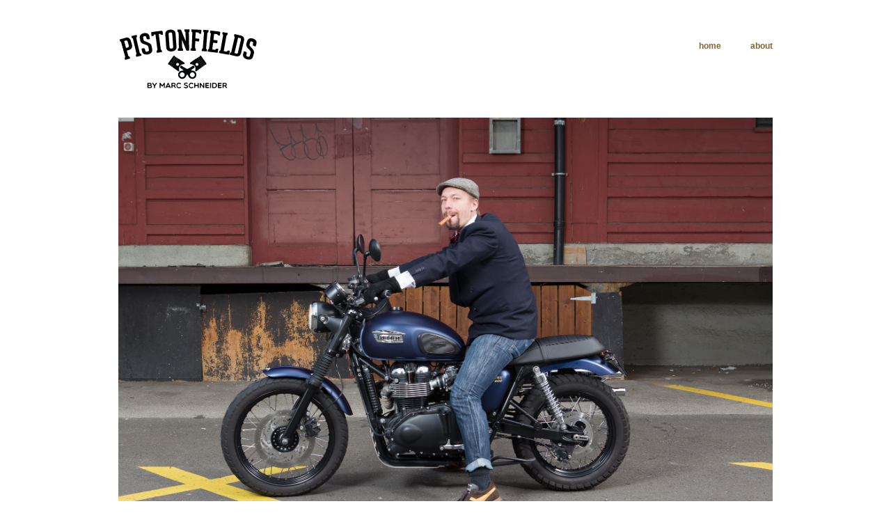

--- FILE ---
content_type: text/html; charset=UTF-8
request_url: https://www.pistonfields.ch/events/gentlemansride/distinguished-gentlemans-ride-2015-portraits/attachment/dgr2015-zurich_marcschneider-portraits_166/
body_size: 5152
content:
<!DOCTYPE html><html lang="en"><head><meta charset="UTF-8" /><meta name="viewport" content="width=device-width, initial-scale=1.0" /><link rel="profile" href="http://gmpg.org/xfn/11" /><link rel="pingback" href="https://www.pistonfields.ch/xmlrpc.php" /><meta name='robots' content='index, follow, max-image-preview:large, max-snippet:-1, max-video-preview:-1' /><meta name="generator" content="WordPress 6.8.3" /><meta name="template" content="Hatch 0.3.1" /><link media="all" href="https://www.pistonfields.ch/wp-content/cache/autoptimize/css/autoptimize_8e491a38defe4689a36bf9fb97ccf2e0.css" rel="stylesheet"><link media="screen" href="https://www.pistonfields.ch/wp-content/cache/autoptimize/css/autoptimize_b333a3c7f7a48798bc41053a89c63502.css" rel="stylesheet"><title>DGR2015-Zurich_MarcSchneider-Portraits_166 - pistonfields - Marc Schneider photography</title><link rel="canonical" href="https://www.pistonfields.ch/events/gentlemansride/distinguished-gentlemans-ride-2015-portraits/attachment/dgr2015-zurich_marcschneider-portraits_166/" /><meta property="og:locale" content="en_US" /><meta property="og:type" content="article" /><meta property="og:title" content="DGR2015-Zurich_MarcSchneider-Portraits_166 - pistonfields - Marc Schneider photography" /><meta property="og:url" content="https://www.pistonfields.ch/events/gentlemansride/distinguished-gentlemans-ride-2015-portraits/attachment/dgr2015-zurich_marcschneider-portraits_166/" /><meta property="og:site_name" content="pistonfields - Marc Schneider photography" /><meta property="article:publisher" content="https://www.facebook.com/marcschneider" /><meta property="og:image" content="https://www.pistonfields.ch/events/gentlemansride/distinguished-gentlemans-ride-2015-portraits/attachment/dgr2015-zurich_marcschneider-portraits_166" /><meta property="og:image:width" content="2048" /><meta property="og:image:height" content="1365" /><meta property="og:image:type" content="image/jpeg" /><meta name="twitter:card" content="summary_large_image" /><meta name="twitter:site" content="@mscphogography" /> <script type="application/ld+json" class="yoast-schema-graph">{"@context":"https://schema.org","@graph":[{"@type":"WebPage","@id":"https://www.pistonfields.ch/events/gentlemansride/distinguished-gentlemans-ride-2015-portraits/attachment/dgr2015-zurich_marcschneider-portraits_166/","url":"https://www.pistonfields.ch/events/gentlemansride/distinguished-gentlemans-ride-2015-portraits/attachment/dgr2015-zurich_marcschneider-portraits_166/","name":"DGR2015-Zurich_MarcSchneider-Portraits_166 - pistonfields - Marc Schneider photography","isPartOf":{"@id":"https://www.pistonfields.ch/#website"},"primaryImageOfPage":{"@id":"https://www.pistonfields.ch/events/gentlemansride/distinguished-gentlemans-ride-2015-portraits/attachment/dgr2015-zurich_marcschneider-portraits_166/#primaryimage"},"image":{"@id":"https://www.pistonfields.ch/events/gentlemansride/distinguished-gentlemans-ride-2015-portraits/attachment/dgr2015-zurich_marcschneider-portraits_166/#primaryimage"},"thumbnailUrl":"https://www.pistonfields.ch/wp-content/uploads/2015/09/DGR2015-Zurich_MarcSchneider-Portraits_166.jpg","datePublished":"2015-09-27T21:33:20+00:00","breadcrumb":{"@id":"https://www.pistonfields.ch/events/gentlemansride/distinguished-gentlemans-ride-2015-portraits/attachment/dgr2015-zurich_marcschneider-portraits_166/#breadcrumb"},"inLanguage":"en","potentialAction":[{"@type":"ReadAction","target":["https://www.pistonfields.ch/events/gentlemansride/distinguished-gentlemans-ride-2015-portraits/attachment/dgr2015-zurich_marcschneider-portraits_166/"]}]},{"@type":"ImageObject","inLanguage":"en","@id":"https://www.pistonfields.ch/events/gentlemansride/distinguished-gentlemans-ride-2015-portraits/attachment/dgr2015-zurich_marcschneider-portraits_166/#primaryimage","url":"https://www.pistonfields.ch/wp-content/uploads/2015/09/DGR2015-Zurich_MarcSchneider-Portraits_166.jpg","contentUrl":"https://www.pistonfields.ch/wp-content/uploads/2015/09/DGR2015-Zurich_MarcSchneider-Portraits_166.jpg"},{"@type":"BreadcrumbList","@id":"https://www.pistonfields.ch/events/gentlemansride/distinguished-gentlemans-ride-2015-portraits/attachment/dgr2015-zurich_marcschneider-portraits_166/#breadcrumb","itemListElement":[{"@type":"ListItem","position":1,"name":"Home","item":"https://www.pistonfields.ch/"},{"@type":"ListItem","position":2,"name":"Distinguished Gentlemans Ride 2015 Portraits","item":"http://www.pistonfields.ch/events/gentlemansride/distinguished-gentlemans-ride-2015-portraits/"},{"@type":"ListItem","position":3,"name":"DGR2015-Zurich_MarcSchneider-Portraits_166"}]},{"@type":"WebSite","@id":"https://www.pistonfields.ch/#website","url":"https://www.pistonfields.ch/","name":"pistonfields - Marc Schneider photography","description":"","publisher":{"@id":"https://www.pistonfields.ch/#organization"},"potentialAction":[{"@type":"SearchAction","target":{"@type":"EntryPoint","urlTemplate":"https://www.pistonfields.ch/?s={search_term_string}"},"query-input":{"@type":"PropertyValueSpecification","valueRequired":true,"valueName":"search_term_string"}}],"inLanguage":"en"},{"@type":"Organization","@id":"https://www.pistonfields.ch/#organization","name":"pistonfields by Marc Schneider photography","url":"https://www.pistonfields.ch/","logo":{"@type":"ImageObject","inLanguage":"en","@id":"https://www.pistonfields.ch/#/schema/logo/image/","url":"https://www.pistonfields.ch/wp-content/uploads/2015/09/cropped-pistonfields.png","contentUrl":"https://www.pistonfields.ch/wp-content/uploads/2015/09/cropped-pistonfields.png","width":200,"height":89,"caption":"pistonfields by Marc Schneider photography"},"image":{"@id":"https://www.pistonfields.ch/#/schema/logo/image/"},"sameAs":["https://www.facebook.com/marcschneider","https://x.com/mscphogography","https://instagram.com/pistonfields/"]}]}</script> <link rel='dns-prefetch' href='//www.googletagmanager.com' /><link rel="alternate" type="application/rss+xml" title="pistonfields - Marc Schneider photography &raquo; Feed" href="https://www.pistonfields.ch/feed/" /> <script type="text/javascript" async='async' src="https://www.pistonfields.ch/wp-includes/js/jquery/jquery.min.js?ver=3.7.1" id="jquery-core-js"></script> 
 <script type="text/javascript" async='async' src="https://www.googletagmanager.com/gtag/js?id=G-20JX7MW0D0" id="google_gtagjs-js" async></script> <script type="text/javascript" id="google_gtagjs-js-after">window.dataLayer = window.dataLayer || [];function gtag(){dataLayer.push(arguments);}
gtag("set","linker",{"domains":["www.pistonfields.ch"]});
gtag("js", new Date());
gtag("set", "developer_id.dZTNiMT", true);
gtag("config", "G-20JX7MW0D0");</script> <script type="text/javascript" id="__ytprefs__-js-extra">var _EPYT_ = {"ajaxurl":"https:\/\/www.pistonfields.ch\/wp-admin\/admin-ajax.php","security":"44275bb070","gallery_scrolloffset":"20","eppathtoscripts":"https:\/\/www.pistonfields.ch\/wp-content\/plugins\/youtube-embed-plus\/scripts\/","eppath":"https:\/\/www.pistonfields.ch\/wp-content\/plugins\/youtube-embed-plus\/","epresponsiveselector":"[\"iframe.__youtube_prefs__\",\"iframe[src*='youtube.com']\",\"iframe[src*='youtube-nocookie.com']\",\"iframe[data-ep-src*='youtube.com']\",\"iframe[data-ep-src*='youtube-nocookie.com']\",\"iframe[data-ep-gallerysrc*='youtube.com']\"]","epdovol":"1","version":"14.2.4","evselector":"iframe.__youtube_prefs__[src], iframe[src*=\"youtube.com\/embed\/\"], iframe[src*=\"youtube-nocookie.com\/embed\/\"]","ajax_compat":"","maxres_facade":"eager","ytapi_load":"light","pause_others":"","stopMobileBuffer":"1","facade_mode":"","not_live_on_channel":""};</script> <link rel="https://api.w.org/" href="https://www.pistonfields.ch/wp-json/" /><link rel="alternate" title="JSON" type="application/json" href="https://www.pistonfields.ch/wp-json/wp/v2/media/448" /><link rel="EditURI" type="application/rsd+xml" title="RSD" href="https://www.pistonfields.ch/xmlrpc.php?rsd" /><link rel='shortlink' href='https://www.pistonfields.ch/?p=448' /><link rel="alternate" title="oEmbed (JSON)" type="application/json+oembed" href="https://www.pistonfields.ch/wp-json/oembed/1.0/embed?url=https%3A%2F%2Fwww.pistonfields.ch%2Fevents%2Fgentlemansride%2Fdistinguished-gentlemans-ride-2015-portraits%2Fattachment%2Fdgr2015-zurich_marcschneider-portraits_166%2F" /><link rel="alternate" title="oEmbed (XML)" type="text/xml+oembed" href="https://www.pistonfields.ch/wp-json/oembed/1.0/embed?url=https%3A%2F%2Fwww.pistonfields.ch%2Fevents%2Fgentlemansride%2Fdistinguished-gentlemans-ride-2015-portraits%2Fattachment%2Fdgr2015-zurich_marcschneider-portraits_166%2F&#038;format=xml" /><meta name="generator" content="Site Kit by Google 1.168.0" /></head><body class="wordpress  en parent-theme y2026 m01 d08 h08 thursday logged-out singular singular-attachment singular-attachment-448 attachment-image attachment-jpeg"><div id="container"><div class="wrap"><div id="header"><div id="branding"> <a href="https://www.pistonfields.ch/" class="custom-logo-link" rel="home"><img width="200" height="89" src="https://www.pistonfields.ch/wp-content/uploads/2015/09/cropped-pistonfields.png" class="custom-logo" alt="pistonfields &#8211; Marc Schneider photography" decoding="async" /></a><h1 class="site-title"><a href="https://www.pistonfields.ch/" rel="home">pistonfields &#8211; Marc Schneider photography</a></h1></div><div id="menu-primary" class="menu-container"><div class="menu"><ul id="menu-primary-items" class=""><li id="menu-item-6" class="menu-item menu-item-type-custom menu-item-object-custom menu-item-home menu-item-6"><a href="http://www.pistonfields.ch/">home</a></li><li id="menu-item-7" class="menu-item menu-item-type-post_type menu-item-object-page menu-item-7"><a href="https://www.pistonfields.ch/about/">about</a></li></ul></div></div></div><div id="main"><div id="content"><div class="hfeed"><div id="post-448" class="hentry attachment inherit post-1 odd author-admin"><div class="entry-content"><p class="attachment-image"> <img width="2048" height="1365" src="https://www.pistonfields.ch/wp-content/uploads/2015/09/DGR2015-Zurich_MarcSchneider-Portraits_166.jpg" class="alignleft" alt="" decoding="async" fetchpriority="high" srcset="https://www.pistonfields.ch/wp-content/uploads/2015/09/DGR2015-Zurich_MarcSchneider-Portraits_166.jpg 2048w, https://www.pistonfields.ch/wp-content/uploads/2015/09/DGR2015-Zurich_MarcSchneider-Portraits_166-300x200.jpg 300w, https://www.pistonfields.ch/wp-content/uploads/2015/09/DGR2015-Zurich_MarcSchneider-Portraits_166-940x627.jpg 940w" sizes="(max-width: 2048px) 100vw, 2048px" /></p><h2 class="post-title entry-title"><a href="https://www.pistonfields.ch/events/gentlemansride/distinguished-gentlemans-ride-2015-portraits/attachment/dgr2015-zurich_marcschneider-portraits_166/" title="DGR2015-Zurich_MarcSchneider-Portraits_166" rel="bookmark">DGR2015-Zurich_MarcSchneider-Portraits_166</a></h2></div><div id='gallery-281-1' class='gallery gallery-281'><div class='gallery-row gallery-col-6 gallery-clear'><figure class='gallery-item col-6'><div class='gallery-icon '><a href='https://www.pistonfields.ch/events/gentlemansride/distinguished-gentlemans-ride-2015-portraits/attachment/dgr2015-zurich_marcschneider-portraits_01/'><img width="150" height="150" src="https://www.pistonfields.ch/wp-content/uploads/2015/09/DGR2015-Zurich_MarcSchneider-Portraits_01-150x150.jpg" class="attachment-thumbnail size-thumbnail" alt="" decoding="async" /></a></div></figure><figure class='gallery-item col-6'><div class='gallery-icon '><a href='https://www.pistonfields.ch/events/gentlemansride/distinguished-gentlemans-ride-2015-portraits/attachment/dgr2015-zurich_marcschneider-portraits_02/'><img width="150" height="150" src="https://www.pistonfields.ch/wp-content/uploads/2015/09/DGR2015-Zurich_MarcSchneider-Portraits_02-150x150.jpg" class="attachment-thumbnail size-thumbnail" alt="" decoding="async" /></a></div></figure><figure class='gallery-item col-6'><div class='gallery-icon '><a href='https://www.pistonfields.ch/events/gentlemansride/distinguished-gentlemans-ride-2015-portraits/attachment/dgr2015-zurich_marcschneider-portraits_03/'><img width="150" height="150" src="https://www.pistonfields.ch/wp-content/uploads/2015/09/DGR2015-Zurich_MarcSchneider-Portraits_03-150x150.jpg" class="attachment-thumbnail size-thumbnail" alt="" decoding="async" loading="lazy" /></a></div></figure><figure class='gallery-item col-6'><div class='gallery-icon '><a href='https://www.pistonfields.ch/events/gentlemansride/distinguished-gentlemans-ride-2015-portraits/attachment/dgr2015-zurich_marcschneider-portraits_04/'><img width="150" height="150" src="https://www.pistonfields.ch/wp-content/uploads/2015/09/DGR2015-Zurich_MarcSchneider-Portraits_04-150x150.jpg" class="attachment-thumbnail size-thumbnail" alt="" decoding="async" loading="lazy" /></a></div></figure><figure class='gallery-item col-6'><div class='gallery-icon '><a href='https://www.pistonfields.ch/events/gentlemansride/distinguished-gentlemans-ride-2015-portraits/attachment/dgr2015-zurich_marcschneider-portraits_05/'><img width="150" height="150" src="https://www.pistonfields.ch/wp-content/uploads/2015/09/DGR2015-Zurich_MarcSchneider-Portraits_05-150x150.jpg" class="attachment-thumbnail size-thumbnail" alt="" decoding="async" loading="lazy" /></a></div></figure><figure class='gallery-item col-6'><div class='gallery-icon '><a href='https://www.pistonfields.ch/events/gentlemansride/distinguished-gentlemans-ride-2015-portraits/attachment/dgr2015-zurich_marcschneider-portraits_06/'><img width="150" height="150" src="https://www.pistonfields.ch/wp-content/uploads/2015/09/DGR2015-Zurich_MarcSchneider-Portraits_06-150x150.jpg" class="attachment-thumbnail size-thumbnail" alt="" decoding="async" loading="lazy" /></a></div></figure></div><div class='gallery-row gallery-col-6 gallery-clear'><figure class='gallery-item col-6'><div class='gallery-icon '><a href='https://www.pistonfields.ch/events/gentlemansride/distinguished-gentlemans-ride-2015-portraits/attachment/dgr2015-zurich_marcschneider-portraits_07/'><img width="150" height="150" src="https://www.pistonfields.ch/wp-content/uploads/2015/09/DGR2015-Zurich_MarcSchneider-Portraits_07-150x150.jpg" class="attachment-thumbnail size-thumbnail" alt="" decoding="async" loading="lazy" /></a></div></figure><figure class='gallery-item col-6'><div class='gallery-icon '><a href='https://www.pistonfields.ch/events/gentlemansride/distinguished-gentlemans-ride-2015-portraits/attachment/dgr2015-zurich_marcschneider-portraits_08/'><img width="150" height="150" src="https://www.pistonfields.ch/wp-content/uploads/2015/09/DGR2015-Zurich_MarcSchneider-Portraits_08-150x150.jpg" class="attachment-thumbnail size-thumbnail" alt="" decoding="async" loading="lazy" /></a></div></figure><figure class='gallery-item col-6'><div class='gallery-icon '><a href='https://www.pistonfields.ch/events/gentlemansride/distinguished-gentlemans-ride-2015-portraits/attachment/dgr2015-zurich_marcschneider-portraits_09/'><img width="150" height="150" src="https://www.pistonfields.ch/wp-content/uploads/2015/09/DGR2015-Zurich_MarcSchneider-Portraits_09-150x150.jpg" class="attachment-thumbnail size-thumbnail" alt="" decoding="async" loading="lazy" /></a></div></figure><figure class='gallery-item col-6'><div class='gallery-icon '><a href='https://www.pistonfields.ch/events/gentlemansride/distinguished-gentlemans-ride-2015-portraits/attachment/dgr2015-zurich_marcschneider-portraits_10/'><img width="150" height="150" src="https://www.pistonfields.ch/wp-content/uploads/2015/09/DGR2015-Zurich_MarcSchneider-Portraits_10-150x150.jpg" class="attachment-thumbnail size-thumbnail" alt="" decoding="async" loading="lazy" /></a></div></figure><figure class='gallery-item col-6'><div class='gallery-icon '><a href='https://www.pistonfields.ch/events/gentlemansride/distinguished-gentlemans-ride-2015-portraits/attachment/dgr2015-zurich_marcschneider-portraits_11/'><img width="150" height="150" src="https://www.pistonfields.ch/wp-content/uploads/2015/09/DGR2015-Zurich_MarcSchneider-Portraits_11-150x150.jpg" class="attachment-thumbnail size-thumbnail" alt="" decoding="async" loading="lazy" /></a></div></figure><figure class='gallery-item col-6'><div class='gallery-icon '><a href='https://www.pistonfields.ch/events/gentlemansride/distinguished-gentlemans-ride-2015-portraits/attachment/dgr2015-zurich_marcschneider-portraits_12/'><img width="150" height="150" src="https://www.pistonfields.ch/wp-content/uploads/2015/09/DGR2015-Zurich_MarcSchneider-Portraits_12-150x150.jpg" class="attachment-thumbnail size-thumbnail" alt="" decoding="async" loading="lazy" /></a></div></figure></div><div class='gallery-row gallery-col-6 gallery-clear'><figure class='gallery-item col-6'><div class='gallery-icon '><a href='https://www.pistonfields.ch/events/gentlemansride/distinguished-gentlemans-ride-2015-portraits/attachment/dgr2015-zurich_marcschneider-portraits_13/'><img width="150" height="150" src="https://www.pistonfields.ch/wp-content/uploads/2015/09/DGR2015-Zurich_MarcSchneider-Portraits_13-150x150.jpg" class="attachment-thumbnail size-thumbnail" alt="" decoding="async" loading="lazy" /></a></div></figure><figure class='gallery-item col-6'><div class='gallery-icon '><a href='https://www.pistonfields.ch/events/gentlemansride/distinguished-gentlemans-ride-2015-portraits/attachment/dgr2015-zurich_marcschneider-portraits_14/'><img width="150" height="150" src="https://www.pistonfields.ch/wp-content/uploads/2015/09/DGR2015-Zurich_MarcSchneider-Portraits_14-150x150.jpg" class="attachment-thumbnail size-thumbnail" alt="" decoding="async" loading="lazy" /></a></div></figure><figure class='gallery-item col-6'><div class='gallery-icon '><a href='https://www.pistonfields.ch/events/gentlemansride/distinguished-gentlemans-ride-2015-portraits/attachment/dgr2015-zurich_marcschneider-portraits_15/'><img width="150" height="150" src="https://www.pistonfields.ch/wp-content/uploads/2015/09/DGR2015-Zurich_MarcSchneider-Portraits_15-150x150.jpg" class="attachment-thumbnail size-thumbnail" alt="" decoding="async" loading="lazy" /></a></div></figure><figure class='gallery-item col-6'><div class='gallery-icon '><a href='https://www.pistonfields.ch/events/gentlemansride/distinguished-gentlemans-ride-2015-portraits/attachment/dgr2015-zurich_marcschneider-portraits_16/'><img width="150" height="150" src="https://www.pistonfields.ch/wp-content/uploads/2015/09/DGR2015-Zurich_MarcSchneider-Portraits_16-150x150.jpg" class="attachment-thumbnail size-thumbnail" alt="" decoding="async" loading="lazy" /></a></div></figure><figure class='gallery-item col-6'><div class='gallery-icon '><a href='https://www.pistonfields.ch/events/gentlemansride/distinguished-gentlemans-ride-2015-portraits/attachment/dgr2015-zurich_marcschneider-portraits_17/'><img width="150" height="150" src="https://www.pistonfields.ch/wp-content/uploads/2015/09/DGR2015-Zurich_MarcSchneider-Portraits_17-150x150.jpg" class="attachment-thumbnail size-thumbnail" alt="" decoding="async" loading="lazy" /></a></div></figure><figure class='gallery-item col-6'><div class='gallery-icon '><a href='https://www.pistonfields.ch/events/gentlemansride/distinguished-gentlemans-ride-2015-portraits/attachment/dgr2015-zurich_marcschneider-portraits_18/'><img width="150" height="150" src="https://www.pistonfields.ch/wp-content/uploads/2015/09/DGR2015-Zurich_MarcSchneider-Portraits_18-150x150.jpg" class="attachment-thumbnail size-thumbnail" alt="" decoding="async" loading="lazy" /></a></div></figure></div><div class='gallery-row gallery-col-6 gallery-clear'><figure class='gallery-item col-6'><div class='gallery-icon '><a href='https://www.pistonfields.ch/events/gentlemansride/distinguished-gentlemans-ride-2015-portraits/attachment/dgr2015-zurich_marcschneider-portraits_19/'><img width="150" height="150" src="https://www.pistonfields.ch/wp-content/uploads/2015/09/DGR2015-Zurich_MarcSchneider-Portraits_19-150x150.jpg" class="attachment-thumbnail size-thumbnail" alt="" decoding="async" loading="lazy" /></a></div></figure><figure class='gallery-item col-6'><div class='gallery-icon '><a href='https://www.pistonfields.ch/events/gentlemansride/distinguished-gentlemans-ride-2015-portraits/attachment/dgr2015-zurich_marcschneider-portraits_20/'><img width="150" height="150" src="https://www.pistonfields.ch/wp-content/uploads/2015/09/DGR2015-Zurich_MarcSchneider-Portraits_20-150x150.jpg" class="attachment-thumbnail size-thumbnail" alt="" decoding="async" loading="lazy" /></a></div></figure><figure class='gallery-item col-6'><div class='gallery-icon '><a href='https://www.pistonfields.ch/events/gentlemansride/distinguished-gentlemans-ride-2015-portraits/attachment/dgr2015-zurich_marcschneider-portraits_21/'><img width="150" height="150" src="https://www.pistonfields.ch/wp-content/uploads/2015/09/DGR2015-Zurich_MarcSchneider-Portraits_21-150x150.jpg" class="attachment-thumbnail size-thumbnail" alt="" decoding="async" loading="lazy" /></a></div></figure><figure class='gallery-item col-6'><div class='gallery-icon '><a href='https://www.pistonfields.ch/events/gentlemansride/distinguished-gentlemans-ride-2015-portraits/attachment/dgr2015-zurich_marcschneider-portraits_22/'><img width="150" height="150" src="https://www.pistonfields.ch/wp-content/uploads/2015/09/DGR2015-Zurich_MarcSchneider-Portraits_22-150x150.jpg" class="attachment-thumbnail size-thumbnail" alt="" decoding="async" loading="lazy" /></a></div></figure><figure class='gallery-item col-6'><div class='gallery-icon '><a href='https://www.pistonfields.ch/events/gentlemansride/distinguished-gentlemans-ride-2015-portraits/attachment/dgr2015-zurich_marcschneider-portraits_23/'><img width="150" height="150" src="https://www.pistonfields.ch/wp-content/uploads/2015/09/DGR2015-Zurich_MarcSchneider-Portraits_23-150x150.jpg" class="attachment-thumbnail size-thumbnail" alt="" decoding="async" loading="lazy" /></a></div></figure><figure class='gallery-item col-6'><div class='gallery-icon '><a href='https://www.pistonfields.ch/events/gentlemansride/distinguished-gentlemans-ride-2015-portraits/attachment/dgr2015-zurich_marcschneider-portraits_24/'><img width="150" height="150" src="https://www.pistonfields.ch/wp-content/uploads/2015/09/DGR2015-Zurich_MarcSchneider-Portraits_24-150x150.jpg" class="attachment-thumbnail size-thumbnail" alt="" decoding="async" loading="lazy" /></a></div></figure></div><div class='gallery-row gallery-col-6 gallery-clear'><figure class='gallery-item col-6'><div class='gallery-icon '><a href='https://www.pistonfields.ch/events/gentlemansride/distinguished-gentlemans-ride-2015-portraits/attachment/dgr2015-zurich_marcschneider-portraits_25/'><img width="150" height="150" src="https://www.pistonfields.ch/wp-content/uploads/2015/09/DGR2015-Zurich_MarcSchneider-Portraits_25-150x150.jpg" class="attachment-thumbnail size-thumbnail" alt="" decoding="async" loading="lazy" /></a></div></figure><figure class='gallery-item col-6'><div class='gallery-icon '><a href='https://www.pistonfields.ch/events/gentlemansride/distinguished-gentlemans-ride-2015-portraits/attachment/dgr2015-zurich_marcschneider-portraits_26/'><img width="150" height="150" src="https://www.pistonfields.ch/wp-content/uploads/2015/09/DGR2015-Zurich_MarcSchneider-Portraits_26-150x150.jpg" class="attachment-thumbnail size-thumbnail" alt="" decoding="async" loading="lazy" /></a></div></figure><figure class='gallery-item col-6'><div class='gallery-icon '><a href='https://www.pistonfields.ch/events/gentlemansride/distinguished-gentlemans-ride-2015-portraits/attachment/dgr2015-zurich_marcschneider-portraits_27/'><img width="150" height="150" src="https://www.pistonfields.ch/wp-content/uploads/2015/09/DGR2015-Zurich_MarcSchneider-Portraits_27-150x150.jpg" class="attachment-thumbnail size-thumbnail" alt="" decoding="async" loading="lazy" /></a></div></figure><figure class='gallery-item col-6'><div class='gallery-icon '><a href='https://www.pistonfields.ch/events/gentlemansride/distinguished-gentlemans-ride-2015-portraits/attachment/dgr2015-zurich_marcschneider-portraits_28/'><img width="150" height="150" src="https://www.pistonfields.ch/wp-content/uploads/2015/09/DGR2015-Zurich_MarcSchneider-Portraits_28-150x150.jpg" class="attachment-thumbnail size-thumbnail" alt="" decoding="async" loading="lazy" /></a></div></figure><figure class='gallery-item col-6'><div class='gallery-icon '><a href='https://www.pistonfields.ch/events/gentlemansride/distinguished-gentlemans-ride-2015-portraits/attachment/dgr2015-zurich_marcschneider-portraits_29/'><img width="150" height="150" src="https://www.pistonfields.ch/wp-content/uploads/2015/09/DGR2015-Zurich_MarcSchneider-Portraits_29-150x150.jpg" class="attachment-thumbnail size-thumbnail" alt="" decoding="async" loading="lazy" /></a></div></figure><figure class='gallery-item col-6'><div class='gallery-icon '><a href='https://www.pistonfields.ch/events/gentlemansride/distinguished-gentlemans-ride-2015-portraits/attachment/dgr2015-zurich_marcschneider-portraits_30/'><img width="150" height="150" src="https://www.pistonfields.ch/wp-content/uploads/2015/09/DGR2015-Zurich_MarcSchneider-Portraits_30-150x150.jpg" class="attachment-thumbnail size-thumbnail" alt="" decoding="async" loading="lazy" /></a></div></figure></div><div class='gallery-row gallery-col-6 gallery-clear'><figure class='gallery-item col-6'><div class='gallery-icon '><a href='https://www.pistonfields.ch/events/gentlemansride/distinguished-gentlemans-ride-2015-portraits/attachment/dgr2015-zurich_marcschneider-portraits_31/'><img width="150" height="150" src="https://www.pistonfields.ch/wp-content/uploads/2015/09/DGR2015-Zurich_MarcSchneider-Portraits_31-150x150.jpg" class="attachment-thumbnail size-thumbnail" alt="" decoding="async" loading="lazy" /></a></div></figure><figure class='gallery-item col-6'><div class='gallery-icon '><a href='https://www.pistonfields.ch/events/gentlemansride/distinguished-gentlemans-ride-2015-portraits/attachment/dgr2015-zurich_marcschneider-portraits_32/'><img width="150" height="150" src="https://www.pistonfields.ch/wp-content/uploads/2015/09/DGR2015-Zurich_MarcSchneider-Portraits_32-150x150.jpg" class="attachment-thumbnail size-thumbnail" alt="" decoding="async" loading="lazy" /></a></div></figure><figure class='gallery-item col-6'><div class='gallery-icon '><a href='https://www.pistonfields.ch/events/gentlemansride/distinguished-gentlemans-ride-2015-portraits/attachment/dgr2015-zurich_marcschneider-portraits_33/'><img width="150" height="150" src="https://www.pistonfields.ch/wp-content/uploads/2015/09/DGR2015-Zurich_MarcSchneider-Portraits_33-150x150.jpg" class="attachment-thumbnail size-thumbnail" alt="" decoding="async" loading="lazy" /></a></div></figure><figure class='gallery-item col-6'><div class='gallery-icon '><a href='https://www.pistonfields.ch/events/gentlemansride/distinguished-gentlemans-ride-2015-portraits/attachment/dgr2015-zurich_marcschneider-portraits_34/'><img width="150" height="150" src="https://www.pistonfields.ch/wp-content/uploads/2015/09/DGR2015-Zurich_MarcSchneider-Portraits_34-150x150.jpg" class="attachment-thumbnail size-thumbnail" alt="" decoding="async" loading="lazy" /></a></div></figure><figure class='gallery-item col-6'><div class='gallery-icon '><a href='https://www.pistonfields.ch/events/gentlemansride/distinguished-gentlemans-ride-2015-portraits/attachment/dgr2015-zurich_marcschneider-portraits_35/'><img width="150" height="150" src="https://www.pistonfields.ch/wp-content/uploads/2015/09/DGR2015-Zurich_MarcSchneider-Portraits_35-150x150.jpg" class="attachment-thumbnail size-thumbnail" alt="" decoding="async" loading="lazy" /></a></div></figure><figure class='gallery-item col-6'><div class='gallery-icon '><a href='https://www.pistonfields.ch/events/gentlemansride/distinguished-gentlemans-ride-2015-portraits/attachment/dgr2015-zurich_marcschneider-portraits_36/'><img width="150" height="150" src="https://www.pistonfields.ch/wp-content/uploads/2015/09/DGR2015-Zurich_MarcSchneider-Portraits_36-150x150.jpg" class="attachment-thumbnail size-thumbnail" alt="" decoding="async" loading="lazy" /></a></div></figure></div><div class='gallery-row gallery-col-6 gallery-clear'><figure class='gallery-item col-6'><div class='gallery-icon '><a href='https://www.pistonfields.ch/events/gentlemansride/distinguished-gentlemans-ride-2015-portraits/attachment/dgr2015-zurich_marcschneider-portraits_37/'><img width="150" height="150" src="https://www.pistonfields.ch/wp-content/uploads/2015/09/DGR2015-Zurich_MarcSchneider-Portraits_37-150x150.jpg" class="attachment-thumbnail size-thumbnail" alt="" decoding="async" loading="lazy" /></a></div></figure><figure class='gallery-item col-6'><div class='gallery-icon '><a href='https://www.pistonfields.ch/events/gentlemansride/distinguished-gentlemans-ride-2015-portraits/attachment/dgr2015-zurich_marcschneider-portraits_38/'><img width="150" height="150" src="https://www.pistonfields.ch/wp-content/uploads/2015/09/DGR2015-Zurich_MarcSchneider-Portraits_38-150x150.jpg" class="attachment-thumbnail size-thumbnail" alt="" decoding="async" loading="lazy" /></a></div></figure><figure class='gallery-item col-6'><div class='gallery-icon '><a href='https://www.pistonfields.ch/events/gentlemansride/distinguished-gentlemans-ride-2015-portraits/attachment/dgr2015-zurich_marcschneider-portraits_39/'><img width="150" height="150" src="https://www.pistonfields.ch/wp-content/uploads/2015/09/DGR2015-Zurich_MarcSchneider-Portraits_39-150x150.jpg" class="attachment-thumbnail size-thumbnail" alt="" decoding="async" loading="lazy" /></a></div></figure><figure class='gallery-item col-6'><div class='gallery-icon '><a href='https://www.pistonfields.ch/events/gentlemansride/distinguished-gentlemans-ride-2015-portraits/attachment/dgr2015-zurich_marcschneider-portraits_40/'><img width="150" height="150" src="https://www.pistonfields.ch/wp-content/uploads/2015/09/DGR2015-Zurich_MarcSchneider-Portraits_40-150x150.jpg" class="attachment-thumbnail size-thumbnail" alt="" decoding="async" loading="lazy" /></a></div></figure><figure class='gallery-item col-6'><div class='gallery-icon '><a href='https://www.pistonfields.ch/events/gentlemansride/distinguished-gentlemans-ride-2015-portraits/attachment/dgr2015-zurich_marcschneider-portraits_41/'><img width="150" height="150" src="https://www.pistonfields.ch/wp-content/uploads/2015/09/DGR2015-Zurich_MarcSchneider-Portraits_41-150x150.jpg" class="attachment-thumbnail size-thumbnail" alt="" decoding="async" loading="lazy" /></a></div></figure><figure class='gallery-item col-6'><div class='gallery-icon '><a href='https://www.pistonfields.ch/events/gentlemansride/distinguished-gentlemans-ride-2015-portraits/attachment/dgr2015-zurich_marcschneider-portraits_42/'><img width="150" height="150" src="https://www.pistonfields.ch/wp-content/uploads/2015/09/DGR2015-Zurich_MarcSchneider-Portraits_42-150x150.jpg" class="attachment-thumbnail size-thumbnail" alt="" decoding="async" loading="lazy" /></a></div></figure></div><div class='gallery-row gallery-col-6 gallery-clear'><figure class='gallery-item col-6'><div class='gallery-icon '><a href='https://www.pistonfields.ch/events/gentlemansride/distinguished-gentlemans-ride-2015-portraits/attachment/dgr2015-zurich_marcschneider-portraits_43/'><img width="150" height="150" src="https://www.pistonfields.ch/wp-content/uploads/2015/09/DGR2015-Zurich_MarcSchneider-Portraits_43-150x150.jpg" class="attachment-thumbnail size-thumbnail" alt="" decoding="async" loading="lazy" /></a></div></figure><figure class='gallery-item col-6'><div class='gallery-icon '><a href='https://www.pistonfields.ch/events/gentlemansride/distinguished-gentlemans-ride-2015-portraits/attachment/dgr2015-zurich_marcschneider-portraits_44/'><img width="150" height="150" src="https://www.pistonfields.ch/wp-content/uploads/2015/09/DGR2015-Zurich_MarcSchneider-Portraits_44-150x150.jpg" class="attachment-thumbnail size-thumbnail" alt="" decoding="async" loading="lazy" /></a></div></figure><figure class='gallery-item col-6'><div class='gallery-icon '><a href='https://www.pistonfields.ch/events/gentlemansride/distinguished-gentlemans-ride-2015-portraits/attachment/dgr2015-zurich_marcschneider-portraits_45/'><img width="150" height="150" src="https://www.pistonfields.ch/wp-content/uploads/2015/09/DGR2015-Zurich_MarcSchneider-Portraits_45-150x150.jpg" class="attachment-thumbnail size-thumbnail" alt="" decoding="async" loading="lazy" /></a></div></figure><figure class='gallery-item col-6'><div class='gallery-icon '><a href='https://www.pistonfields.ch/events/gentlemansride/distinguished-gentlemans-ride-2015-portraits/attachment/dgr2015-zurich_marcschneider-portraits_46/'><img width="150" height="150" src="https://www.pistonfields.ch/wp-content/uploads/2015/09/DGR2015-Zurich_MarcSchneider-Portraits_46-150x150.jpg" class="attachment-thumbnail size-thumbnail" alt="" decoding="async" loading="lazy" /></a></div></figure><figure class='gallery-item col-6'><div class='gallery-icon '><a href='https://www.pistonfields.ch/events/gentlemansride/distinguished-gentlemans-ride-2015-portraits/attachment/dgr2015-zurich_marcschneider-portraits_47/'><img width="150" height="150" src="https://www.pistonfields.ch/wp-content/uploads/2015/09/DGR2015-Zurich_MarcSchneider-Portraits_47-150x150.jpg" class="attachment-thumbnail size-thumbnail" alt="" decoding="async" loading="lazy" /></a></div></figure><figure class='gallery-item col-6'><div class='gallery-icon '><a href='https://www.pistonfields.ch/events/gentlemansride/distinguished-gentlemans-ride-2015-portraits/attachment/dgr2015-zurich_marcschneider-portraits_48/'><img width="150" height="150" src="https://www.pistonfields.ch/wp-content/uploads/2015/09/DGR2015-Zurich_MarcSchneider-Portraits_48-150x150.jpg" class="attachment-thumbnail size-thumbnail" alt="" decoding="async" loading="lazy" /></a></div></figure></div><div class='gallery-row gallery-col-6 gallery-clear'><figure class='gallery-item col-6'><div class='gallery-icon '><a href='https://www.pistonfields.ch/events/gentlemansride/distinguished-gentlemans-ride-2015-portraits/attachment/dgr2015-zurich_marcschneider-portraits_49/'><img width="150" height="150" src="https://www.pistonfields.ch/wp-content/uploads/2015/09/DGR2015-Zurich_MarcSchneider-Portraits_49-150x150.jpg" class="attachment-thumbnail size-thumbnail" alt="" decoding="async" loading="lazy" /></a></div></figure><figure class='gallery-item col-6'><div class='gallery-icon '><a href='https://www.pistonfields.ch/events/gentlemansride/distinguished-gentlemans-ride-2015-portraits/attachment/dgr2015-zurich_marcschneider-portraits_50/'><img width="150" height="150" src="https://www.pistonfields.ch/wp-content/uploads/2015/09/DGR2015-Zurich_MarcSchneider-Portraits_50-150x150.jpg" class="attachment-thumbnail size-thumbnail" alt="" decoding="async" loading="lazy" /></a></div></figure><figure class='gallery-item col-6'><div class='gallery-icon '><a href='https://www.pistonfields.ch/events/gentlemansride/distinguished-gentlemans-ride-2015-portraits/attachment/dgr2015-zurich_marcschneider-portraits_51/'><img width="150" height="150" src="https://www.pistonfields.ch/wp-content/uploads/2015/09/DGR2015-Zurich_MarcSchneider-Portraits_51-150x150.jpg" class="attachment-thumbnail size-thumbnail" alt="" decoding="async" loading="lazy" /></a></div></figure><figure class='gallery-item col-6'><div class='gallery-icon '><a href='https://www.pistonfields.ch/events/gentlemansride/distinguished-gentlemans-ride-2015-portraits/attachment/dgr2015-zurich_marcschneider-portraits_52/'><img width="150" height="150" src="https://www.pistonfields.ch/wp-content/uploads/2015/09/DGR2015-Zurich_MarcSchneider-Portraits_52-150x150.jpg" class="attachment-thumbnail size-thumbnail" alt="" decoding="async" loading="lazy" /></a></div></figure><figure class='gallery-item col-6'><div class='gallery-icon '><a href='https://www.pistonfields.ch/events/gentlemansride/distinguished-gentlemans-ride-2015-portraits/attachment/dgr2015-zurich_marcschneider-portraits_53/'><img width="150" height="150" src="https://www.pistonfields.ch/wp-content/uploads/2015/09/DGR2015-Zurich_MarcSchneider-Portraits_53-150x150.jpg" class="attachment-thumbnail size-thumbnail" alt="" decoding="async" loading="lazy" /></a></div></figure><figure class='gallery-item col-6'><div class='gallery-icon '><a href='https://www.pistonfields.ch/events/gentlemansride/distinguished-gentlemans-ride-2015-portraits/attachment/dgr2015-zurich_marcschneider-portraits_54/'><img width="150" height="150" src="https://www.pistonfields.ch/wp-content/uploads/2015/09/DGR2015-Zurich_MarcSchneider-Portraits_54-150x150.jpg" class="attachment-thumbnail size-thumbnail" alt="" decoding="async" loading="lazy" /></a></div></figure></div><div class='gallery-row gallery-col-6 gallery-clear'><figure class='gallery-item col-6'><div class='gallery-icon '><a href='https://www.pistonfields.ch/events/gentlemansride/distinguished-gentlemans-ride-2015-portraits/attachment/dgr2015-zurich_marcschneider-portraits_55/'><img width="150" height="150" src="https://www.pistonfields.ch/wp-content/uploads/2015/09/DGR2015-Zurich_MarcSchneider-Portraits_55-150x150.jpg" class="attachment-thumbnail size-thumbnail" alt="" decoding="async" loading="lazy" /></a></div></figure><figure class='gallery-item col-6'><div class='gallery-icon '><a href='https://www.pistonfields.ch/events/gentlemansride/distinguished-gentlemans-ride-2015-portraits/attachment/dgr2015-zurich_marcschneider-portraits_56/'><img width="150" height="150" src="https://www.pistonfields.ch/wp-content/uploads/2015/09/DGR2015-Zurich_MarcSchneider-Portraits_56-150x150.jpg" class="attachment-thumbnail size-thumbnail" alt="" decoding="async" loading="lazy" /></a></div></figure><figure class='gallery-item col-6'><div class='gallery-icon '><a href='https://www.pistonfields.ch/events/gentlemansride/distinguished-gentlemans-ride-2015-portraits/attachment/dgr2015-zurich_marcschneider-portraits_57/'><img width="150" height="150" src="https://www.pistonfields.ch/wp-content/uploads/2015/09/DGR2015-Zurich_MarcSchneider-Portraits_57-150x150.jpg" class="attachment-thumbnail size-thumbnail" alt="" decoding="async" loading="lazy" /></a></div></figure><figure class='gallery-item col-6'><div class='gallery-icon '><a href='https://www.pistonfields.ch/events/gentlemansride/distinguished-gentlemans-ride-2015-portraits/attachment/dgr2015-zurich_marcschneider-portraits_58/'><img width="150" height="150" src="https://www.pistonfields.ch/wp-content/uploads/2015/09/DGR2015-Zurich_MarcSchneider-Portraits_58-150x150.jpg" class="attachment-thumbnail size-thumbnail" alt="" decoding="async" loading="lazy" /></a></div></figure><figure class='gallery-item col-6'><div class='gallery-icon '><a href='https://www.pistonfields.ch/events/gentlemansride/distinguished-gentlemans-ride-2015-portraits/attachment/dgr2015-zurich_marcschneider-portraits_59/'><img width="150" height="150" src="https://www.pistonfields.ch/wp-content/uploads/2015/09/DGR2015-Zurich_MarcSchneider-Portraits_59-150x150.jpg" class="attachment-thumbnail size-thumbnail" alt="" decoding="async" loading="lazy" /></a></div></figure><figure class='gallery-item col-6'><div class='gallery-icon '><a href='https://www.pistonfields.ch/events/gentlemansride/distinguished-gentlemans-ride-2015-portraits/attachment/dgr2015-zurich_marcschneider-portraits_60/'><img width="150" height="150" src="https://www.pistonfields.ch/wp-content/uploads/2015/09/DGR2015-Zurich_MarcSchneider-Portraits_60-150x150.jpg" class="attachment-thumbnail size-thumbnail" alt="" decoding="async" loading="lazy" /></a></div></figure></div><div class='gallery-row gallery-col-6 gallery-clear'><figure class='gallery-item col-6'><div class='gallery-icon '><a href='https://www.pistonfields.ch/events/gentlemansride/distinguished-gentlemans-ride-2015-portraits/attachment/dgr2015-zurich_marcschneider-portraits_61/'><img width="150" height="150" src="https://www.pistonfields.ch/wp-content/uploads/2015/09/DGR2015-Zurich_MarcSchneider-Portraits_61-150x150.jpg" class="attachment-thumbnail size-thumbnail" alt="" decoding="async" loading="lazy" /></a></div></figure><figure class='gallery-item col-6'><div class='gallery-icon '><a href='https://www.pistonfields.ch/events/gentlemansride/distinguished-gentlemans-ride-2015-portraits/attachment/dgr2015-zurich_marcschneider-portraits_62/'><img width="150" height="150" src="https://www.pistonfields.ch/wp-content/uploads/2015/09/DGR2015-Zurich_MarcSchneider-Portraits_62-150x150.jpg" class="attachment-thumbnail size-thumbnail" alt="" decoding="async" loading="lazy" /></a></div></figure><figure class='gallery-item col-6'><div class='gallery-icon '><a href='https://www.pistonfields.ch/events/gentlemansride/distinguished-gentlemans-ride-2015-portraits/attachment/dgr2015-zurich_marcschneider-portraits_63/'><img width="150" height="150" src="https://www.pistonfields.ch/wp-content/uploads/2015/09/DGR2015-Zurich_MarcSchneider-Portraits_63-150x150.jpg" class="attachment-thumbnail size-thumbnail" alt="" decoding="async" loading="lazy" /></a></div></figure><figure class='gallery-item col-6'><div class='gallery-icon '><a href='https://www.pistonfields.ch/events/gentlemansride/distinguished-gentlemans-ride-2015-portraits/attachment/dgr2015-zurich_marcschneider-portraits_64/'><img width="150" height="150" src="https://www.pistonfields.ch/wp-content/uploads/2015/09/DGR2015-Zurich_MarcSchneider-Portraits_64-150x150.jpg" class="attachment-thumbnail size-thumbnail" alt="" decoding="async" loading="lazy" /></a></div></figure><figure class='gallery-item col-6'><div class='gallery-icon '><a href='https://www.pistonfields.ch/events/gentlemansride/distinguished-gentlemans-ride-2015-portraits/attachment/dgr2015-zurich_marcschneider-portraits_65/'><img width="150" height="150" src="https://www.pistonfields.ch/wp-content/uploads/2015/09/DGR2015-Zurich_MarcSchneider-Portraits_65-150x150.jpg" class="attachment-thumbnail size-thumbnail" alt="" decoding="async" loading="lazy" /></a></div></figure><figure class='gallery-item col-6'><div class='gallery-icon '><a href='https://www.pistonfields.ch/events/gentlemansride/distinguished-gentlemans-ride-2015-portraits/attachment/dgr2015-zurich_marcschneider-portraits_66/'><img width="150" height="150" src="https://www.pistonfields.ch/wp-content/uploads/2015/09/DGR2015-Zurich_MarcSchneider-Portraits_66-150x150.jpg" class="attachment-thumbnail size-thumbnail" alt="" decoding="async" loading="lazy" /></a></div></figure></div><div class='gallery-row gallery-col-6 gallery-clear'><figure class='gallery-item col-6'><div class='gallery-icon '><a href='https://www.pistonfields.ch/events/gentlemansride/distinguished-gentlemans-ride-2015-portraits/attachment/dgr2015-zurich_marcschneider-portraits_67/'><img width="150" height="150" src="https://www.pistonfields.ch/wp-content/uploads/2015/09/DGR2015-Zurich_MarcSchneider-Portraits_67-150x150.jpg" class="attachment-thumbnail size-thumbnail" alt="" decoding="async" loading="lazy" /></a></div></figure><figure class='gallery-item col-6'><div class='gallery-icon '><a href='https://www.pistonfields.ch/events/gentlemansride/distinguished-gentlemans-ride-2015-portraits/attachment/dgr2015-zurich_marcschneider-portraits_68/'><img width="150" height="150" src="https://www.pistonfields.ch/wp-content/uploads/2015/09/DGR2015-Zurich_MarcSchneider-Portraits_68-150x150.jpg" class="attachment-thumbnail size-thumbnail" alt="" decoding="async" loading="lazy" /></a></div></figure><figure class='gallery-item col-6'><div class='gallery-icon '><a href='https://www.pistonfields.ch/events/gentlemansride/distinguished-gentlemans-ride-2015-portraits/attachment/dgr2015-zurich_marcschneider-portraits_69/'><img width="150" height="150" src="https://www.pistonfields.ch/wp-content/uploads/2015/09/DGR2015-Zurich_MarcSchneider-Portraits_69-150x150.jpg" class="attachment-thumbnail size-thumbnail" alt="" decoding="async" loading="lazy" /></a></div></figure><figure class='gallery-item col-6'><div class='gallery-icon '><a href='https://www.pistonfields.ch/events/gentlemansride/distinguished-gentlemans-ride-2015-portraits/attachment/dgr2015-zurich_marcschneider-portraits_70/'><img width="150" height="150" src="https://www.pistonfields.ch/wp-content/uploads/2015/09/DGR2015-Zurich_MarcSchneider-Portraits_70-150x150.jpg" class="attachment-thumbnail size-thumbnail" alt="" decoding="async" loading="lazy" /></a></div></figure><figure class='gallery-item col-6'><div class='gallery-icon '><a href='https://www.pistonfields.ch/events/gentlemansride/distinguished-gentlemans-ride-2015-portraits/attachment/dgr2015-zurich_marcschneider-portraits_71/'><img width="150" height="150" src="https://www.pistonfields.ch/wp-content/uploads/2015/09/DGR2015-Zurich_MarcSchneider-Portraits_71-150x150.jpg" class="attachment-thumbnail size-thumbnail" alt="" decoding="async" loading="lazy" /></a></div></figure><figure class='gallery-item col-6'><div class='gallery-icon '><a href='https://www.pistonfields.ch/events/gentlemansride/distinguished-gentlemans-ride-2015-portraits/attachment/dgr2015-zurich_marcschneider-portraits_72/'><img width="150" height="150" src="https://www.pistonfields.ch/wp-content/uploads/2015/09/DGR2015-Zurich_MarcSchneider-Portraits_72-150x150.jpg" class="attachment-thumbnail size-thumbnail" alt="" decoding="async" loading="lazy" /></a></div></figure></div><div class='gallery-row gallery-col-6 gallery-clear'><figure class='gallery-item col-6'><div class='gallery-icon '><a href='https://www.pistonfields.ch/events/gentlemansride/distinguished-gentlemans-ride-2015-portraits/attachment/dgr2015-zurich_marcschneider-portraits_73/'><img width="150" height="150" src="https://www.pistonfields.ch/wp-content/uploads/2015/09/DGR2015-Zurich_MarcSchneider-Portraits_73-150x150.jpg" class="attachment-thumbnail size-thumbnail" alt="" decoding="async" loading="lazy" /></a></div></figure><figure class='gallery-item col-6'><div class='gallery-icon '><a href='https://www.pistonfields.ch/events/gentlemansride/distinguished-gentlemans-ride-2015-portraits/attachment/dgr2015-zurich_marcschneider-portraits_74/'><img width="150" height="150" src="https://www.pistonfields.ch/wp-content/uploads/2015/09/DGR2015-Zurich_MarcSchneider-Portraits_74-150x150.jpg" class="attachment-thumbnail size-thumbnail" alt="" decoding="async" loading="lazy" /></a></div></figure><figure class='gallery-item col-6'><div class='gallery-icon '><a href='https://www.pistonfields.ch/events/gentlemansride/distinguished-gentlemans-ride-2015-portraits/attachment/dgr2015-zurich_marcschneider-portraits_75/'><img width="150" height="150" src="https://www.pistonfields.ch/wp-content/uploads/2015/09/DGR2015-Zurich_MarcSchneider-Portraits_75-150x150.jpg" class="attachment-thumbnail size-thumbnail" alt="" decoding="async" loading="lazy" /></a></div></figure><figure class='gallery-item col-6'><div class='gallery-icon '><a href='https://www.pistonfields.ch/events/gentlemansride/distinguished-gentlemans-ride-2015-portraits/attachment/dgr2015-zurich_marcschneider-portraits_76/'><img width="150" height="150" src="https://www.pistonfields.ch/wp-content/uploads/2015/09/DGR2015-Zurich_MarcSchneider-Portraits_76-150x150.jpg" class="attachment-thumbnail size-thumbnail" alt="" decoding="async" loading="lazy" /></a></div></figure><figure class='gallery-item col-6'><div class='gallery-icon '><a href='https://www.pistonfields.ch/events/gentlemansride/distinguished-gentlemans-ride-2015-portraits/attachment/dgr2015-zurich_marcschneider-portraits_77/'><img width="150" height="150" src="https://www.pistonfields.ch/wp-content/uploads/2015/09/DGR2015-Zurich_MarcSchneider-Portraits_77-150x150.jpg" class="attachment-thumbnail size-thumbnail" alt="" decoding="async" loading="lazy" /></a></div></figure><figure class='gallery-item col-6'><div class='gallery-icon '><a href='https://www.pistonfields.ch/events/gentlemansride/distinguished-gentlemans-ride-2015-portraits/attachment/dgr2015-zurich_marcschneider-portraits_78/'><img width="150" height="150" src="https://www.pistonfields.ch/wp-content/uploads/2015/09/DGR2015-Zurich_MarcSchneider-Portraits_78-150x150.jpg" class="attachment-thumbnail size-thumbnail" alt="" decoding="async" loading="lazy" /></a></div></figure></div><div class='gallery-row gallery-col-6 gallery-clear'><figure class='gallery-item col-6'><div class='gallery-icon '><a href='https://www.pistonfields.ch/events/gentlemansride/distinguished-gentlemans-ride-2015-portraits/attachment/dgr2015-zurich_marcschneider-portraits_79/'><img width="150" height="150" src="https://www.pistonfields.ch/wp-content/uploads/2015/09/DGR2015-Zurich_MarcSchneider-Portraits_79-150x150.jpg" class="attachment-thumbnail size-thumbnail" alt="" decoding="async" loading="lazy" /></a></div></figure><figure class='gallery-item col-6'><div class='gallery-icon '><a href='https://www.pistonfields.ch/events/gentlemansride/distinguished-gentlemans-ride-2015-portraits/attachment/dgr2015-zurich_marcschneider-portraits_80/'><img width="150" height="150" src="https://www.pistonfields.ch/wp-content/uploads/2015/09/DGR2015-Zurich_MarcSchneider-Portraits_80-150x150.jpg" class="attachment-thumbnail size-thumbnail" alt="" decoding="async" loading="lazy" /></a></div></figure><figure class='gallery-item col-6'><div class='gallery-icon '><a href='https://www.pistonfields.ch/events/gentlemansride/distinguished-gentlemans-ride-2015-portraits/attachment/dgr2015-zurich_marcschneider-portraits_81/'><img width="150" height="150" src="https://www.pistonfields.ch/wp-content/uploads/2015/09/DGR2015-Zurich_MarcSchneider-Portraits_81-150x150.jpg" class="attachment-thumbnail size-thumbnail" alt="" decoding="async" loading="lazy" /></a></div></figure><figure class='gallery-item col-6'><div class='gallery-icon '><a href='https://www.pistonfields.ch/events/gentlemansride/distinguished-gentlemans-ride-2015-portraits/attachment/dgr2015-zurich_marcschneider-portraits_82/'><img width="150" height="150" src="https://www.pistonfields.ch/wp-content/uploads/2015/09/DGR2015-Zurich_MarcSchneider-Portraits_82-150x150.jpg" class="attachment-thumbnail size-thumbnail" alt="" decoding="async" loading="lazy" /></a></div></figure><figure class='gallery-item col-6'><div class='gallery-icon '><a href='https://www.pistonfields.ch/events/gentlemansride/distinguished-gentlemans-ride-2015-portraits/attachment/dgr2015-zurich_marcschneider-portraits_83/'><img width="150" height="150" src="https://www.pistonfields.ch/wp-content/uploads/2015/09/DGR2015-Zurich_MarcSchneider-Portraits_83-150x150.jpg" class="attachment-thumbnail size-thumbnail" alt="" decoding="async" loading="lazy" /></a></div></figure><figure class='gallery-item col-6'><div class='gallery-icon '><a href='https://www.pistonfields.ch/events/gentlemansride/distinguished-gentlemans-ride-2015-portraits/attachment/dgr2015-zurich_marcschneider-portraits_84/'><img width="150" height="150" src="https://www.pistonfields.ch/wp-content/uploads/2015/09/DGR2015-Zurich_MarcSchneider-Portraits_84-150x150.jpg" class="attachment-thumbnail size-thumbnail" alt="" decoding="async" loading="lazy" /></a></div></figure></div><div class='gallery-row gallery-col-6 gallery-clear'><figure class='gallery-item col-6'><div class='gallery-icon '><a href='https://www.pistonfields.ch/events/gentlemansride/distinguished-gentlemans-ride-2015-portraits/attachment/dgr2015-zurich_marcschneider-portraits_85/'><img width="150" height="150" src="https://www.pistonfields.ch/wp-content/uploads/2015/09/DGR2015-Zurich_MarcSchneider-Portraits_85-150x150.jpg" class="attachment-thumbnail size-thumbnail" alt="" decoding="async" loading="lazy" /></a></div></figure><figure class='gallery-item col-6'><div class='gallery-icon '><a href='https://www.pistonfields.ch/events/gentlemansride/distinguished-gentlemans-ride-2015-portraits/attachment/dgr2015-zurich_marcschneider-portraits_86/'><img width="150" height="150" src="https://www.pistonfields.ch/wp-content/uploads/2015/09/DGR2015-Zurich_MarcSchneider-Portraits_86-150x150.jpg" class="attachment-thumbnail size-thumbnail" alt="" decoding="async" loading="lazy" /></a></div></figure><figure class='gallery-item col-6'><div class='gallery-icon '><a href='https://www.pistonfields.ch/events/gentlemansride/distinguished-gentlemans-ride-2015-portraits/attachment/dgr2015-zurich_marcschneider-portraits_87/'><img width="150" height="150" src="https://www.pistonfields.ch/wp-content/uploads/2015/09/DGR2015-Zurich_MarcSchneider-Portraits_87-150x150.jpg" class="attachment-thumbnail size-thumbnail" alt="" decoding="async" loading="lazy" /></a></div></figure><figure class='gallery-item col-6'><div class='gallery-icon '><a href='https://www.pistonfields.ch/events/gentlemansride/distinguished-gentlemans-ride-2015-portraits/attachment/dgr2015-zurich_marcschneider-portraits_88/'><img width="150" height="150" src="https://www.pistonfields.ch/wp-content/uploads/2015/09/DGR2015-Zurich_MarcSchneider-Portraits_88-150x150.jpg" class="attachment-thumbnail size-thumbnail" alt="" decoding="async" loading="lazy" /></a></div></figure><figure class='gallery-item col-6'><div class='gallery-icon '><a href='https://www.pistonfields.ch/events/gentlemansride/distinguished-gentlemans-ride-2015-portraits/attachment/dgr2015-zurich_marcschneider-portraits_89/'><img width="150" height="150" src="https://www.pistonfields.ch/wp-content/uploads/2015/09/DGR2015-Zurich_MarcSchneider-Portraits_89-150x150.jpg" class="attachment-thumbnail size-thumbnail" alt="" decoding="async" loading="lazy" /></a></div></figure><figure class='gallery-item col-6'><div class='gallery-icon '><a href='https://www.pistonfields.ch/events/gentlemansride/distinguished-gentlemans-ride-2015-portraits/attachment/dgr2015-zurich_marcschneider-portraits_90/'><img width="150" height="150" src="https://www.pistonfields.ch/wp-content/uploads/2015/09/DGR2015-Zurich_MarcSchneider-Portraits_90-150x150.jpg" class="attachment-thumbnail size-thumbnail" alt="" decoding="async" loading="lazy" /></a></div></figure></div><div class='gallery-row gallery-col-6 gallery-clear'><figure class='gallery-item col-6'><div class='gallery-icon '><a href='https://www.pistonfields.ch/events/gentlemansride/distinguished-gentlemans-ride-2015-portraits/attachment/dgr2015-zurich_marcschneider-portraits_91/'><img width="150" height="150" src="https://www.pistonfields.ch/wp-content/uploads/2015/09/DGR2015-Zurich_MarcSchneider-Portraits_91-150x150.jpg" class="attachment-thumbnail size-thumbnail" alt="" decoding="async" loading="lazy" /></a></div></figure><figure class='gallery-item col-6'><div class='gallery-icon '><a href='https://www.pistonfields.ch/events/gentlemansride/distinguished-gentlemans-ride-2015-portraits/attachment/dgr2015-zurich_marcschneider-portraits_92/'><img width="150" height="150" src="https://www.pistonfields.ch/wp-content/uploads/2015/09/DGR2015-Zurich_MarcSchneider-Portraits_92-150x150.jpg" class="attachment-thumbnail size-thumbnail" alt="" decoding="async" loading="lazy" /></a></div></figure><figure class='gallery-item col-6'><div class='gallery-icon '><a href='https://www.pistonfields.ch/events/gentlemansride/distinguished-gentlemans-ride-2015-portraits/attachment/dgr2015-zurich_marcschneider-portraits_93/'><img width="150" height="150" src="https://www.pistonfields.ch/wp-content/uploads/2015/09/DGR2015-Zurich_MarcSchneider-Portraits_93-150x150.jpg" class="attachment-thumbnail size-thumbnail" alt="" decoding="async" loading="lazy" /></a></div></figure><figure class='gallery-item col-6'><div class='gallery-icon '><a href='https://www.pistonfields.ch/events/gentlemansride/distinguished-gentlemans-ride-2015-portraits/attachment/dgr2015-zurich_marcschneider-portraits_94/'><img width="150" height="150" src="https://www.pistonfields.ch/wp-content/uploads/2015/09/DGR2015-Zurich_MarcSchneider-Portraits_94-150x150.jpg" class="attachment-thumbnail size-thumbnail" alt="" decoding="async" loading="lazy" /></a></div></figure><figure class='gallery-item col-6'><div class='gallery-icon '><a href='https://www.pistonfields.ch/events/gentlemansride/distinguished-gentlemans-ride-2015-portraits/attachment/dgr2015-zurich_marcschneider-portraits_95/'><img width="150" height="150" src="https://www.pistonfields.ch/wp-content/uploads/2015/09/DGR2015-Zurich_MarcSchneider-Portraits_95-150x150.jpg" class="attachment-thumbnail size-thumbnail" alt="" decoding="async" loading="lazy" /></a></div></figure><figure class='gallery-item col-6'><div class='gallery-icon '><a href='https://www.pistonfields.ch/events/gentlemansride/distinguished-gentlemans-ride-2015-portraits/attachment/dgr2015-zurich_marcschneider-portraits_96/'><img width="150" height="150" src="https://www.pistonfields.ch/wp-content/uploads/2015/09/DGR2015-Zurich_MarcSchneider-Portraits_96-150x150.jpg" class="attachment-thumbnail size-thumbnail" alt="" decoding="async" loading="lazy" /></a></div></figure></div><div class='gallery-row gallery-col-6 gallery-clear'><figure class='gallery-item col-6'><div class='gallery-icon '><a href='https://www.pistonfields.ch/events/gentlemansride/distinguished-gentlemans-ride-2015-portraits/attachment/dgr2015-zurich_marcschneider-portraits_97/'><img width="150" height="150" src="https://www.pistonfields.ch/wp-content/uploads/2015/09/DGR2015-Zurich_MarcSchneider-Portraits_97-150x150.jpg" class="attachment-thumbnail size-thumbnail" alt="" decoding="async" loading="lazy" /></a></div></figure><figure class='gallery-item col-6'><div class='gallery-icon '><a href='https://www.pistonfields.ch/events/gentlemansride/distinguished-gentlemans-ride-2015-portraits/attachment/dgr2015-zurich_marcschneider-portraits_98/'><img width="150" height="150" src="https://www.pistonfields.ch/wp-content/uploads/2015/09/DGR2015-Zurich_MarcSchneider-Portraits_98-150x150.jpg" class="attachment-thumbnail size-thumbnail" alt="" decoding="async" loading="lazy" /></a></div></figure><figure class='gallery-item col-6'><div class='gallery-icon '><a href='https://www.pistonfields.ch/events/gentlemansride/distinguished-gentlemans-ride-2015-portraits/attachment/dgr2015-zurich_marcschneider-portraits_99/'><img width="150" height="150" src="https://www.pistonfields.ch/wp-content/uploads/2015/09/DGR2015-Zurich_MarcSchneider-Portraits_99-150x150.jpg" class="attachment-thumbnail size-thumbnail" alt="" decoding="async" loading="lazy" /></a></div></figure><figure class='gallery-item col-6'><div class='gallery-icon '><a href='https://www.pistonfields.ch/events/gentlemansride/distinguished-gentlemans-ride-2015-portraits/attachment/dgr2015-zurich_marcschneider-portraits_100/'><img width="150" height="150" src="https://www.pistonfields.ch/wp-content/uploads/2015/09/DGR2015-Zurich_MarcSchneider-Portraits_100-150x150.jpg" class="attachment-thumbnail size-thumbnail" alt="" decoding="async" loading="lazy" /></a></div></figure><figure class='gallery-item col-6'><div class='gallery-icon '><a href='https://www.pistonfields.ch/events/gentlemansride/distinguished-gentlemans-ride-2015-portraits/attachment/dgr2015-zurich_marcschneider-portraits_101/'><img width="150" height="150" src="https://www.pistonfields.ch/wp-content/uploads/2015/09/DGR2015-Zurich_MarcSchneider-Portraits_101-150x150.jpg" class="attachment-thumbnail size-thumbnail" alt="" decoding="async" loading="lazy" /></a></div></figure><figure class='gallery-item col-6'><div class='gallery-icon '><a href='https://www.pistonfields.ch/events/gentlemansride/distinguished-gentlemans-ride-2015-portraits/attachment/dgr2015-zurich_marcschneider-portraits_102/'><img width="150" height="150" src="https://www.pistonfields.ch/wp-content/uploads/2015/09/DGR2015-Zurich_MarcSchneider-Portraits_102-150x150.jpg" class="attachment-thumbnail size-thumbnail" alt="" decoding="async" loading="lazy" /></a></div></figure></div><div class='gallery-row gallery-col-6 gallery-clear'><figure class='gallery-item col-6'><div class='gallery-icon '><a href='https://www.pistonfields.ch/events/gentlemansride/distinguished-gentlemans-ride-2015-portraits/attachment/dgr2015-zurich_marcschneider-portraits_103/'><img width="150" height="150" src="https://www.pistonfields.ch/wp-content/uploads/2015/09/DGR2015-Zurich_MarcSchneider-Portraits_103-150x150.jpg" class="attachment-thumbnail size-thumbnail" alt="" decoding="async" loading="lazy" /></a></div></figure><figure class='gallery-item col-6'><div class='gallery-icon '><a href='https://www.pistonfields.ch/events/gentlemansride/distinguished-gentlemans-ride-2015-portraits/attachment/dgr2015-zurich_marcschneider-portraits_104/'><img width="150" height="150" src="https://www.pistonfields.ch/wp-content/uploads/2015/09/DGR2015-Zurich_MarcSchneider-Portraits_104-150x150.jpg" class="attachment-thumbnail size-thumbnail" alt="" decoding="async" loading="lazy" /></a></div></figure><figure class='gallery-item col-6'><div class='gallery-icon '><a href='https://www.pistonfields.ch/events/gentlemansride/distinguished-gentlemans-ride-2015-portraits/attachment/dgr2015-zurich_marcschneider-portraits_105/'><img width="150" height="150" src="https://www.pistonfields.ch/wp-content/uploads/2015/09/DGR2015-Zurich_MarcSchneider-Portraits_105-150x150.jpg" class="attachment-thumbnail size-thumbnail" alt="" decoding="async" loading="lazy" /></a></div></figure><figure class='gallery-item col-6'><div class='gallery-icon '><a href='https://www.pistonfields.ch/events/gentlemansride/distinguished-gentlemans-ride-2015-portraits/attachment/dgr2015-zurich_marcschneider-portraits_106/'><img width="150" height="150" src="https://www.pistonfields.ch/wp-content/uploads/2015/09/DGR2015-Zurich_MarcSchneider-Portraits_106-150x150.jpg" class="attachment-thumbnail size-thumbnail" alt="" decoding="async" loading="lazy" /></a></div></figure><figure class='gallery-item col-6'><div class='gallery-icon '><a href='https://www.pistonfields.ch/events/gentlemansride/distinguished-gentlemans-ride-2015-portraits/attachment/dgr2015-zurich_marcschneider-portraits_107/'><img width="150" height="150" src="https://www.pistonfields.ch/wp-content/uploads/2015/09/DGR2015-Zurich_MarcSchneider-Portraits_107-150x150.jpg" class="attachment-thumbnail size-thumbnail" alt="" decoding="async" loading="lazy" /></a></div></figure><figure class='gallery-item col-6'><div class='gallery-icon '><a href='https://www.pistonfields.ch/events/gentlemansride/distinguished-gentlemans-ride-2015-portraits/attachment/dgr2015-zurich_marcschneider-portraits_108/'><img width="150" height="150" src="https://www.pistonfields.ch/wp-content/uploads/2015/09/DGR2015-Zurich_MarcSchneider-Portraits_108-150x150.jpg" class="attachment-thumbnail size-thumbnail" alt="" decoding="async" loading="lazy" /></a></div></figure></div><div class='gallery-row gallery-col-6 gallery-clear'><figure class='gallery-item col-6'><div class='gallery-icon '><a href='https://www.pistonfields.ch/events/gentlemansride/distinguished-gentlemans-ride-2015-portraits/attachment/dgr2015-zurich_marcschneider-portraits_109/'><img width="150" height="150" src="https://www.pistonfields.ch/wp-content/uploads/2015/09/DGR2015-Zurich_MarcSchneider-Portraits_109-150x150.jpg" class="attachment-thumbnail size-thumbnail" alt="" decoding="async" loading="lazy" /></a></div></figure><figure class='gallery-item col-6'><div class='gallery-icon '><a href='https://www.pistonfields.ch/events/gentlemansride/distinguished-gentlemans-ride-2015-portraits/attachment/dgr2015-zurich_marcschneider-portraits_110/'><img width="150" height="150" src="https://www.pistonfields.ch/wp-content/uploads/2015/09/DGR2015-Zurich_MarcSchneider-Portraits_110-150x150.jpg" class="attachment-thumbnail size-thumbnail" alt="" decoding="async" loading="lazy" /></a></div></figure><figure class='gallery-item col-6'><div class='gallery-icon '><a href='https://www.pistonfields.ch/events/gentlemansride/distinguished-gentlemans-ride-2015-portraits/attachment/dgr2015-zurich_marcschneider-portraits_111/'><img width="150" height="150" src="https://www.pistonfields.ch/wp-content/uploads/2015/09/DGR2015-Zurich_MarcSchneider-Portraits_111-150x150.jpg" class="attachment-thumbnail size-thumbnail" alt="" decoding="async" loading="lazy" /></a></div></figure><figure class='gallery-item col-6'><div class='gallery-icon '><a href='https://www.pistonfields.ch/events/gentlemansride/distinguished-gentlemans-ride-2015-portraits/attachment/dgr2015-zurich_marcschneider-portraits_112/'><img width="150" height="150" src="https://www.pistonfields.ch/wp-content/uploads/2015/09/DGR2015-Zurich_MarcSchneider-Portraits_112-150x150.jpg" class="attachment-thumbnail size-thumbnail" alt="" decoding="async" loading="lazy" /></a></div></figure><figure class='gallery-item col-6'><div class='gallery-icon '><a href='https://www.pistonfields.ch/events/gentlemansride/distinguished-gentlemans-ride-2015-portraits/attachment/dgr2015-zurich_marcschneider-portraits_113/'><img width="150" height="150" src="https://www.pistonfields.ch/wp-content/uploads/2015/09/DGR2015-Zurich_MarcSchneider-Portraits_113-150x150.jpg" class="attachment-thumbnail size-thumbnail" alt="" decoding="async" loading="lazy" /></a></div></figure><figure class='gallery-item col-6'><div class='gallery-icon '><a href='https://www.pistonfields.ch/events/gentlemansride/distinguished-gentlemans-ride-2015-portraits/attachment/dgr2015-zurich_marcschneider-portraits_114/'><img width="150" height="150" src="https://www.pistonfields.ch/wp-content/uploads/2015/09/DGR2015-Zurich_MarcSchneider-Portraits_114-150x150.jpg" class="attachment-thumbnail size-thumbnail" alt="" decoding="async" loading="lazy" /></a></div></figure></div><div class='gallery-row gallery-col-6 gallery-clear'><figure class='gallery-item col-6'><div class='gallery-icon '><a href='https://www.pistonfields.ch/events/gentlemansride/distinguished-gentlemans-ride-2015-portraits/attachment/dgr2015-zurich_marcschneider-portraits_115/'><img width="150" height="150" src="https://www.pistonfields.ch/wp-content/uploads/2015/09/DGR2015-Zurich_MarcSchneider-Portraits_115-150x150.jpg" class="attachment-thumbnail size-thumbnail" alt="" decoding="async" loading="lazy" /></a></div></figure><figure class='gallery-item col-6'><div class='gallery-icon '><a href='https://www.pistonfields.ch/events/gentlemansride/distinguished-gentlemans-ride-2015-portraits/attachment/dgr2015-zurich_marcschneider-portraits_116/'><img width="150" height="150" src="https://www.pistonfields.ch/wp-content/uploads/2015/09/DGR2015-Zurich_MarcSchneider-Portraits_116-150x150.jpg" class="attachment-thumbnail size-thumbnail" alt="" decoding="async" loading="lazy" /></a></div></figure><figure class='gallery-item col-6'><div class='gallery-icon '><a href='https://www.pistonfields.ch/events/gentlemansride/distinguished-gentlemans-ride-2015-portraits/attachment/dgr2015-zurich_marcschneider-portraits_117/'><img width="150" height="150" src="https://www.pistonfields.ch/wp-content/uploads/2015/09/DGR2015-Zurich_MarcSchneider-Portraits_117-150x150.jpg" class="attachment-thumbnail size-thumbnail" alt="" decoding="async" loading="lazy" /></a></div></figure><figure class='gallery-item col-6'><div class='gallery-icon '><a href='https://www.pistonfields.ch/events/gentlemansride/distinguished-gentlemans-ride-2015-portraits/attachment/dgr2015-zurich_marcschneider-portraits_118/'><img width="150" height="150" src="https://www.pistonfields.ch/wp-content/uploads/2015/09/DGR2015-Zurich_MarcSchneider-Portraits_118-150x150.jpg" class="attachment-thumbnail size-thumbnail" alt="" decoding="async" loading="lazy" /></a></div></figure><figure class='gallery-item col-6'><div class='gallery-icon '><a href='https://www.pistonfields.ch/events/gentlemansride/distinguished-gentlemans-ride-2015-portraits/attachment/dgr2015-zurich_marcschneider-portraits_119/'><img width="150" height="150" src="https://www.pistonfields.ch/wp-content/uploads/2015/09/DGR2015-Zurich_MarcSchneider-Portraits_119-150x150.jpg" class="attachment-thumbnail size-thumbnail" alt="" decoding="async" loading="lazy" /></a></div></figure><figure class='gallery-item col-6'><div class='gallery-icon '><a href='https://www.pistonfields.ch/events/gentlemansride/distinguished-gentlemans-ride-2015-portraits/attachment/dgr2015-zurich_marcschneider-portraits_120/'><img width="150" height="150" src="https://www.pistonfields.ch/wp-content/uploads/2015/09/DGR2015-Zurich_MarcSchneider-Portraits_120-150x150.jpg" class="attachment-thumbnail size-thumbnail" alt="" decoding="async" loading="lazy" /></a></div></figure></div><div class='gallery-row gallery-col-6 gallery-clear'><figure class='gallery-item col-6'><div class='gallery-icon '><a href='https://www.pistonfields.ch/events/gentlemansride/distinguished-gentlemans-ride-2015-portraits/attachment/dgr2015-zurich_marcschneider-portraits_121/'><img width="150" height="150" src="https://www.pistonfields.ch/wp-content/uploads/2015/09/DGR2015-Zurich_MarcSchneider-Portraits_121-150x150.jpg" class="attachment-thumbnail size-thumbnail" alt="" decoding="async" loading="lazy" /></a></div></figure><figure class='gallery-item col-6'><div class='gallery-icon '><a href='https://www.pistonfields.ch/events/gentlemansride/distinguished-gentlemans-ride-2015-portraits/attachment/dgr2015-zurich_marcschneider-portraits_122/'><img width="150" height="150" src="https://www.pistonfields.ch/wp-content/uploads/2015/09/DGR2015-Zurich_MarcSchneider-Portraits_122-150x150.jpg" class="attachment-thumbnail size-thumbnail" alt="" decoding="async" loading="lazy" /></a></div></figure><figure class='gallery-item col-6'><div class='gallery-icon '><a href='https://www.pistonfields.ch/events/gentlemansride/distinguished-gentlemans-ride-2015-portraits/attachment/dgr2015-zurich_marcschneider-portraits_123/'><img width="150" height="150" src="https://www.pistonfields.ch/wp-content/uploads/2015/09/DGR2015-Zurich_MarcSchneider-Portraits_123-150x150.jpg" class="attachment-thumbnail size-thumbnail" alt="" decoding="async" loading="lazy" /></a></div></figure><figure class='gallery-item col-6'><div class='gallery-icon '><a href='https://www.pistonfields.ch/events/gentlemansride/distinguished-gentlemans-ride-2015-portraits/attachment/dgr2015-zurich_marcschneider-portraits_124/'><img width="150" height="150" src="https://www.pistonfields.ch/wp-content/uploads/2015/09/DGR2015-Zurich_MarcSchneider-Portraits_124-150x150.jpg" class="attachment-thumbnail size-thumbnail" alt="" decoding="async" loading="lazy" /></a></div></figure><figure class='gallery-item col-6'><div class='gallery-icon '><a href='https://www.pistonfields.ch/events/gentlemansride/distinguished-gentlemans-ride-2015-portraits/attachment/dgr2015-zurich_marcschneider-portraits_125/'><img width="150" height="150" src="https://www.pistonfields.ch/wp-content/uploads/2015/09/DGR2015-Zurich_MarcSchneider-Portraits_125-150x150.jpg" class="attachment-thumbnail size-thumbnail" alt="" decoding="async" loading="lazy" /></a></div></figure><figure class='gallery-item col-6'><div class='gallery-icon '><a href='https://www.pistonfields.ch/events/gentlemansride/distinguished-gentlemans-ride-2015-portraits/attachment/dgr2015-zurich_marcschneider-portraits_126/'><img width="150" height="150" src="https://www.pistonfields.ch/wp-content/uploads/2015/09/DGR2015-Zurich_MarcSchneider-Portraits_126-150x150.jpg" class="attachment-thumbnail size-thumbnail" alt="" decoding="async" loading="lazy" /></a></div></figure></div><div class='gallery-row gallery-col-6 gallery-clear'><figure class='gallery-item col-6'><div class='gallery-icon '><a href='https://www.pistonfields.ch/events/gentlemansride/distinguished-gentlemans-ride-2015-portraits/attachment/dgr2015-zurich_marcschneider-portraits_127/'><img width="150" height="150" src="https://www.pistonfields.ch/wp-content/uploads/2015/09/DGR2015-Zurich_MarcSchneider-Portraits_127-150x150.jpg" class="attachment-thumbnail size-thumbnail" alt="" decoding="async" loading="lazy" /></a></div></figure><figure class='gallery-item col-6'><div class='gallery-icon '><a href='https://www.pistonfields.ch/events/gentlemansride/distinguished-gentlemans-ride-2015-portraits/attachment/dgr2015-zurich_marcschneider-portraits_128/'><img width="150" height="150" src="https://www.pistonfields.ch/wp-content/uploads/2015/09/DGR2015-Zurich_MarcSchneider-Portraits_128-150x150.jpg" class="attachment-thumbnail size-thumbnail" alt="" decoding="async" loading="lazy" /></a></div></figure><figure class='gallery-item col-6'><div class='gallery-icon '><a href='https://www.pistonfields.ch/events/gentlemansride/distinguished-gentlemans-ride-2015-portraits/attachment/dgr2015-zurich_marcschneider-portraits_129/'><img width="150" height="150" src="https://www.pistonfields.ch/wp-content/uploads/2015/09/DGR2015-Zurich_MarcSchneider-Portraits_129-150x150.jpg" class="attachment-thumbnail size-thumbnail" alt="" decoding="async" loading="lazy" /></a></div></figure><figure class='gallery-item col-6'><div class='gallery-icon '><a href='https://www.pistonfields.ch/events/gentlemansride/distinguished-gentlemans-ride-2015-portraits/attachment/dgr2015-zurich_marcschneider-portraits_130/'><img width="150" height="150" src="https://www.pistonfields.ch/wp-content/uploads/2015/09/DGR2015-Zurich_MarcSchneider-Portraits_130-150x150.jpg" class="attachment-thumbnail size-thumbnail" alt="" decoding="async" loading="lazy" /></a></div></figure><figure class='gallery-item col-6'><div class='gallery-icon '><a href='https://www.pistonfields.ch/events/gentlemansride/distinguished-gentlemans-ride-2015-portraits/attachment/dgr2015-zurich_marcschneider-portraits_131/'><img width="150" height="150" src="https://www.pistonfields.ch/wp-content/uploads/2015/09/DGR2015-Zurich_MarcSchneider-Portraits_131-150x150.jpg" class="attachment-thumbnail size-thumbnail" alt="" decoding="async" loading="lazy" /></a></div></figure><figure class='gallery-item col-6'><div class='gallery-icon '><a href='https://www.pistonfields.ch/events/gentlemansride/distinguished-gentlemans-ride-2015-portraits/attachment/dgr2015-zurich_marcschneider-portraits_132/'><img width="150" height="150" src="https://www.pistonfields.ch/wp-content/uploads/2015/09/DGR2015-Zurich_MarcSchneider-Portraits_132-150x150.jpg" class="attachment-thumbnail size-thumbnail" alt="" decoding="async" loading="lazy" /></a></div></figure></div><div class='gallery-row gallery-col-6 gallery-clear'><figure class='gallery-item col-6'><div class='gallery-icon '><a href='https://www.pistonfields.ch/events/gentlemansride/distinguished-gentlemans-ride-2015-portraits/attachment/dgr2015-zurich_marcschneider-portraits_133/'><img width="150" height="150" src="https://www.pistonfields.ch/wp-content/uploads/2015/09/DGR2015-Zurich_MarcSchneider-Portraits_133-150x150.jpg" class="attachment-thumbnail size-thumbnail" alt="" decoding="async" loading="lazy" /></a></div></figure><figure class='gallery-item col-6'><div class='gallery-icon '><a href='https://www.pistonfields.ch/events/gentlemansride/distinguished-gentlemans-ride-2015-portraits/attachment/dgr2015-zurich_marcschneider-portraits_134/'><img width="150" height="150" src="https://www.pistonfields.ch/wp-content/uploads/2015/09/DGR2015-Zurich_MarcSchneider-Portraits_134-150x150.jpg" class="attachment-thumbnail size-thumbnail" alt="" decoding="async" loading="lazy" /></a></div></figure><figure class='gallery-item col-6'><div class='gallery-icon '><a href='https://www.pistonfields.ch/events/gentlemansride/distinguished-gentlemans-ride-2015-portraits/attachment/dgr2015-zurich_marcschneider-portraits_135/'><img width="150" height="150" src="https://www.pistonfields.ch/wp-content/uploads/2015/09/DGR2015-Zurich_MarcSchneider-Portraits_135-150x150.jpg" class="attachment-thumbnail size-thumbnail" alt="" decoding="async" loading="lazy" /></a></div></figure><figure class='gallery-item col-6'><div class='gallery-icon '><a href='https://www.pistonfields.ch/events/gentlemansride/distinguished-gentlemans-ride-2015-portraits/attachment/dgr2015-zurich_marcschneider-portraits_136/'><img width="150" height="150" src="https://www.pistonfields.ch/wp-content/uploads/2015/09/DGR2015-Zurich_MarcSchneider-Portraits_136-150x150.jpg" class="attachment-thumbnail size-thumbnail" alt="" decoding="async" loading="lazy" /></a></div></figure><figure class='gallery-item col-6'><div class='gallery-icon '><a href='https://www.pistonfields.ch/events/gentlemansride/distinguished-gentlemans-ride-2015-portraits/attachment/dgr2015-zurich_marcschneider-portraits_137/'><img width="150" height="150" src="https://www.pistonfields.ch/wp-content/uploads/2015/09/DGR2015-Zurich_MarcSchneider-Portraits_137-150x150.jpg" class="attachment-thumbnail size-thumbnail" alt="" decoding="async" loading="lazy" /></a></div></figure><figure class='gallery-item col-6'><div class='gallery-icon '><a href='https://www.pistonfields.ch/events/gentlemansride/distinguished-gentlemans-ride-2015-portraits/attachment/dgr2015-zurich_marcschneider-portraits_138/'><img width="150" height="150" src="https://www.pistonfields.ch/wp-content/uploads/2015/09/DGR2015-Zurich_MarcSchneider-Portraits_138-150x150.jpg" class="attachment-thumbnail size-thumbnail" alt="" decoding="async" loading="lazy" /></a></div></figure></div><div class='gallery-row gallery-col-6 gallery-clear'><figure class='gallery-item col-6'><div class='gallery-icon '><a href='https://www.pistonfields.ch/events/gentlemansride/distinguished-gentlemans-ride-2015-portraits/attachment/dgr2015-zurich_marcschneider-portraits_139/'><img width="150" height="150" src="https://www.pistonfields.ch/wp-content/uploads/2015/09/DGR2015-Zurich_MarcSchneider-Portraits_139-150x150.jpg" class="attachment-thumbnail size-thumbnail" alt="" decoding="async" loading="lazy" /></a></div></figure><figure class='gallery-item col-6'><div class='gallery-icon '><a href='https://www.pistonfields.ch/events/gentlemansride/distinguished-gentlemans-ride-2015-portraits/attachment/dgr2015-zurich_marcschneider-portraits_140/'><img width="150" height="150" src="https://www.pistonfields.ch/wp-content/uploads/2015/09/DGR2015-Zurich_MarcSchneider-Portraits_140-150x150.jpg" class="attachment-thumbnail size-thumbnail" alt="" decoding="async" loading="lazy" /></a></div></figure><figure class='gallery-item col-6'><div class='gallery-icon '><a href='https://www.pistonfields.ch/events/gentlemansride/distinguished-gentlemans-ride-2015-portraits/attachment/dgr2015-zurich_marcschneider-portraits_141/'><img width="150" height="150" src="https://www.pistonfields.ch/wp-content/uploads/2015/09/DGR2015-Zurich_MarcSchneider-Portraits_141-150x150.jpg" class="attachment-thumbnail size-thumbnail" alt="" decoding="async" loading="lazy" /></a></div></figure><figure class='gallery-item col-6'><div class='gallery-icon '><a href='https://www.pistonfields.ch/events/gentlemansride/distinguished-gentlemans-ride-2015-portraits/attachment/dgr2015-zurich_marcschneider-portraits_142/'><img width="150" height="150" src="https://www.pistonfields.ch/wp-content/uploads/2015/09/DGR2015-Zurich_MarcSchneider-Portraits_142-150x150.jpg" class="attachment-thumbnail size-thumbnail" alt="" decoding="async" loading="lazy" /></a></div></figure><figure class='gallery-item col-6'><div class='gallery-icon '><a href='https://www.pistonfields.ch/events/gentlemansride/distinguished-gentlemans-ride-2015-portraits/attachment/dgr2015-zurich_marcschneider-portraits_143/'><img width="150" height="150" src="https://www.pistonfields.ch/wp-content/uploads/2015/09/DGR2015-Zurich_MarcSchneider-Portraits_143-150x150.jpg" class="attachment-thumbnail size-thumbnail" alt="" decoding="async" loading="lazy" /></a></div></figure><figure class='gallery-item col-6'><div class='gallery-icon '><a href='https://www.pistonfields.ch/events/gentlemansride/distinguished-gentlemans-ride-2015-portraits/attachment/dgr2015-zurich_marcschneider-portraits_144/'><img width="150" height="150" src="https://www.pistonfields.ch/wp-content/uploads/2015/09/DGR2015-Zurich_MarcSchneider-Portraits_144-150x150.jpg" class="attachment-thumbnail size-thumbnail" alt="" decoding="async" loading="lazy" /></a></div></figure></div><div class='gallery-row gallery-col-6 gallery-clear'><figure class='gallery-item col-6'><div class='gallery-icon '><a href='https://www.pistonfields.ch/events/gentlemansride/distinguished-gentlemans-ride-2015-portraits/attachment/dgr2015-zurich_marcschneider-portraits_145/'><img width="150" height="150" src="https://www.pistonfields.ch/wp-content/uploads/2015/09/DGR2015-Zurich_MarcSchneider-Portraits_145-150x150.jpg" class="attachment-thumbnail size-thumbnail" alt="" decoding="async" loading="lazy" /></a></div></figure><figure class='gallery-item col-6'><div class='gallery-icon '><a href='https://www.pistonfields.ch/events/gentlemansride/distinguished-gentlemans-ride-2015-portraits/attachment/dgr2015-zurich_marcschneider-portraits_146/'><img width="150" height="150" src="https://www.pistonfields.ch/wp-content/uploads/2015/09/DGR2015-Zurich_MarcSchneider-Portraits_146-150x150.jpg" class="attachment-thumbnail size-thumbnail" alt="" decoding="async" loading="lazy" /></a></div></figure><figure class='gallery-item col-6'><div class='gallery-icon '><a href='https://www.pistonfields.ch/events/gentlemansride/distinguished-gentlemans-ride-2015-portraits/attachment/dgr2015-zurich_marcschneider-portraits_147/'><img width="150" height="150" src="https://www.pistonfields.ch/wp-content/uploads/2015/09/DGR2015-Zurich_MarcSchneider-Portraits_147-150x150.jpg" class="attachment-thumbnail size-thumbnail" alt="" decoding="async" loading="lazy" /></a></div></figure><figure class='gallery-item col-6'><div class='gallery-icon '><a href='https://www.pistonfields.ch/events/gentlemansride/distinguished-gentlemans-ride-2015-portraits/attachment/dgr2015-zurich_marcschneider-portraits_148/'><img width="150" height="150" src="https://www.pistonfields.ch/wp-content/uploads/2015/09/DGR2015-Zurich_MarcSchneider-Portraits_148-150x150.jpg" class="attachment-thumbnail size-thumbnail" alt="" decoding="async" loading="lazy" /></a></div></figure><figure class='gallery-item col-6'><div class='gallery-icon '><a href='https://www.pistonfields.ch/events/gentlemansride/distinguished-gentlemans-ride-2015-portraits/attachment/dgr2015-zurich_marcschneider-portraits_149/'><img width="150" height="150" src="https://www.pistonfields.ch/wp-content/uploads/2015/09/DGR2015-Zurich_MarcSchneider-Portraits_149-150x150.jpg" class="attachment-thumbnail size-thumbnail" alt="" decoding="async" loading="lazy" /></a></div></figure><figure class='gallery-item col-6'><div class='gallery-icon '><a href='https://www.pistonfields.ch/events/gentlemansride/distinguished-gentlemans-ride-2015-portraits/attachment/dgr2015-zurich_marcschneider-portraits_150/'><img width="150" height="150" src="https://www.pistonfields.ch/wp-content/uploads/2015/09/DGR2015-Zurich_MarcSchneider-Portraits_150-150x150.jpg" class="attachment-thumbnail size-thumbnail" alt="" decoding="async" loading="lazy" /></a></div></figure></div><div class='gallery-row gallery-col-6 gallery-clear'><figure class='gallery-item col-6'><div class='gallery-icon '><a href='https://www.pistonfields.ch/events/gentlemansride/distinguished-gentlemans-ride-2015-portraits/attachment/dgr2015-zurich_marcschneider-portraits_151/'><img width="150" height="150" src="https://www.pistonfields.ch/wp-content/uploads/2015/09/DGR2015-Zurich_MarcSchneider-Portraits_151-150x150.jpg" class="attachment-thumbnail size-thumbnail" alt="" decoding="async" loading="lazy" /></a></div></figure><figure class='gallery-item col-6'><div class='gallery-icon '><a href='https://www.pistonfields.ch/events/gentlemansride/distinguished-gentlemans-ride-2015-portraits/attachment/dgr2015-zurich_marcschneider-portraits_152/'><img width="150" height="150" src="https://www.pistonfields.ch/wp-content/uploads/2015/09/DGR2015-Zurich_MarcSchneider-Portraits_152-150x150.jpg" class="attachment-thumbnail size-thumbnail" alt="" decoding="async" loading="lazy" /></a></div></figure><figure class='gallery-item col-6'><div class='gallery-icon '><a href='https://www.pistonfields.ch/events/gentlemansride/distinguished-gentlemans-ride-2015-portraits/attachment/dgr2015-zurich_marcschneider-portraits_153/'><img width="150" height="150" src="https://www.pistonfields.ch/wp-content/uploads/2015/09/DGR2015-Zurich_MarcSchneider-Portraits_153-150x150.jpg" class="attachment-thumbnail size-thumbnail" alt="" decoding="async" loading="lazy" /></a></div></figure><figure class='gallery-item col-6'><div class='gallery-icon '><a href='https://www.pistonfields.ch/events/gentlemansride/distinguished-gentlemans-ride-2015-portraits/attachment/dgr2015-zurich_marcschneider-portraits_154/'><img width="150" height="150" src="https://www.pistonfields.ch/wp-content/uploads/2015/09/DGR2015-Zurich_MarcSchneider-Portraits_154-150x150.jpg" class="attachment-thumbnail size-thumbnail" alt="" decoding="async" loading="lazy" /></a></div></figure><figure class='gallery-item col-6'><div class='gallery-icon '><a href='https://www.pistonfields.ch/events/gentlemansride/distinguished-gentlemans-ride-2015-portraits/attachment/dgr2015-zurich_marcschneider-portraits_155/'><img width="150" height="150" src="https://www.pistonfields.ch/wp-content/uploads/2015/09/DGR2015-Zurich_MarcSchneider-Portraits_155-150x150.jpg" class="attachment-thumbnail size-thumbnail" alt="" decoding="async" loading="lazy" /></a></div></figure><figure class='gallery-item col-6'><div class='gallery-icon '><a href='https://www.pistonfields.ch/events/gentlemansride/distinguished-gentlemans-ride-2015-portraits/attachment/dgr2015-zurich_marcschneider-portraits_156/'><img width="150" height="150" src="https://www.pistonfields.ch/wp-content/uploads/2015/09/DGR2015-Zurich_MarcSchneider-Portraits_156-150x150.jpg" class="attachment-thumbnail size-thumbnail" alt="" decoding="async" loading="lazy" /></a></div></figure></div><div class='gallery-row gallery-col-6 gallery-clear'><figure class='gallery-item col-6'><div class='gallery-icon '><a href='https://www.pistonfields.ch/events/gentlemansride/distinguished-gentlemans-ride-2015-portraits/attachment/dgr2015-zurich_marcschneider-portraits_157/'><img width="150" height="150" src="https://www.pistonfields.ch/wp-content/uploads/2015/09/DGR2015-Zurich_MarcSchneider-Portraits_157-150x150.jpg" class="attachment-thumbnail size-thumbnail" alt="" decoding="async" loading="lazy" /></a></div></figure><figure class='gallery-item col-6'><div class='gallery-icon '><a href='https://www.pistonfields.ch/events/gentlemansride/distinguished-gentlemans-ride-2015-portraits/attachment/dgr2015-zurich_marcschneider-portraits_158/'><img width="150" height="150" src="https://www.pistonfields.ch/wp-content/uploads/2015/09/DGR2015-Zurich_MarcSchneider-Portraits_158-150x150.jpg" class="attachment-thumbnail size-thumbnail" alt="" decoding="async" loading="lazy" /></a></div></figure><figure class='gallery-item col-6'><div class='gallery-icon '><a href='https://www.pistonfields.ch/events/gentlemansride/distinguished-gentlemans-ride-2015-portraits/attachment/dgr2015-zurich_marcschneider-portraits_159/'><img width="150" height="150" src="https://www.pistonfields.ch/wp-content/uploads/2015/09/DGR2015-Zurich_MarcSchneider-Portraits_159-150x150.jpg" class="attachment-thumbnail size-thumbnail" alt="" decoding="async" loading="lazy" /></a></div></figure><figure class='gallery-item col-6'><div class='gallery-icon '><a href='https://www.pistonfields.ch/events/gentlemansride/distinguished-gentlemans-ride-2015-portraits/attachment/dgr2015-zurich_marcschneider-portraits_160/'><img width="150" height="150" src="https://www.pistonfields.ch/wp-content/uploads/2015/09/DGR2015-Zurich_MarcSchneider-Portraits_160-150x150.jpg" class="attachment-thumbnail size-thumbnail" alt="" decoding="async" loading="lazy" /></a></div></figure><figure class='gallery-item col-6'><div class='gallery-icon '><a href='https://www.pistonfields.ch/events/gentlemansride/distinguished-gentlemans-ride-2015-portraits/attachment/dgr2015-zurich_marcschneider-portraits_161/'><img width="150" height="150" src="https://www.pistonfields.ch/wp-content/uploads/2015/09/DGR2015-Zurich_MarcSchneider-Portraits_161-150x150.jpg" class="attachment-thumbnail size-thumbnail" alt="" decoding="async" loading="lazy" /></a></div></figure><figure class='gallery-item col-6'><div class='gallery-icon '><a href='https://www.pistonfields.ch/events/gentlemansride/distinguished-gentlemans-ride-2015-portraits/attachment/dgr2015-zurich_marcschneider-portraits_162/'><img width="150" height="150" src="https://www.pistonfields.ch/wp-content/uploads/2015/09/DGR2015-Zurich_MarcSchneider-Portraits_162-150x150.jpg" class="attachment-thumbnail size-thumbnail" alt="" decoding="async" loading="lazy" /></a></div></figure></div><div class='gallery-row gallery-col-6 gallery-clear'><figure class='gallery-item col-6'><div class='gallery-icon '><a href='https://www.pistonfields.ch/events/gentlemansride/distinguished-gentlemans-ride-2015-portraits/attachment/dgr2015-zurich_marcschneider-portraits_163/'><img width="150" height="150" src="https://www.pistonfields.ch/wp-content/uploads/2015/09/DGR2015-Zurich_MarcSchneider-Portraits_163-150x150.jpg" class="attachment-thumbnail size-thumbnail" alt="" decoding="async" loading="lazy" /></a></div></figure><figure class='gallery-item col-6'><div class='gallery-icon '><a href='https://www.pistonfields.ch/events/gentlemansride/distinguished-gentlemans-ride-2015-portraits/attachment/dgr2015-zurich_marcschneider-portraits_164/'><img width="150" height="150" src="https://www.pistonfields.ch/wp-content/uploads/2015/09/DGR2015-Zurich_MarcSchneider-Portraits_164-150x150.jpg" class="attachment-thumbnail size-thumbnail" alt="" decoding="async" loading="lazy" /></a></div></figure><figure class='gallery-item col-6'><div class='gallery-icon '><a href='https://www.pistonfields.ch/events/gentlemansride/distinguished-gentlemans-ride-2015-portraits/attachment/dgr2015-zurich_marcschneider-portraits_165/'><img width="150" height="150" src="https://www.pistonfields.ch/wp-content/uploads/2015/09/DGR2015-Zurich_MarcSchneider-Portraits_165-150x150.jpg" class="attachment-thumbnail size-thumbnail" alt="" decoding="async" loading="lazy" /></a></div></figure><figure class='gallery-item col-6'><div class='gallery-icon '><a href='https://www.pistonfields.ch/events/gentlemansride/distinguished-gentlemans-ride-2015-portraits/attachment/dgr2015-zurich_marcschneider-portraits_167/'><img width="150" height="150" src="https://www.pistonfields.ch/wp-content/uploads/2015/09/DGR2015-Zurich_MarcSchneider-Portraits_167-150x150.jpg" class="attachment-thumbnail size-thumbnail" alt="" decoding="async" loading="lazy" /></a></div></figure><figure class='gallery-item col-6'><div class='gallery-icon '><a href='https://www.pistonfields.ch/events/gentlemansride/distinguished-gentlemans-ride-2015-portraits/attachment/dgr2015-zurich_marcschneider-portraits_168/'><img width="150" height="150" src="https://www.pistonfields.ch/wp-content/uploads/2015/09/DGR2015-Zurich_MarcSchneider-Portraits_168-150x150.jpg" class="attachment-thumbnail size-thumbnail" alt="" decoding="async" loading="lazy" /></a></div></figure><figure class='gallery-item col-6'><div class='gallery-icon '><a href='https://www.pistonfields.ch/events/gentlemansride/distinguished-gentlemans-ride-2015-portraits/attachment/dgr2015-zurich_marcschneider-portraits_169/'><img width="150" height="150" src="https://www.pistonfields.ch/wp-content/uploads/2015/09/DGR2015-Zurich_MarcSchneider-Portraits_169-150x150.jpg" class="attachment-thumbnail size-thumbnail" alt="" decoding="async" loading="lazy" /></a></div></figure></div><div class='gallery-row gallery-col-6 gallery-clear'><figure class='gallery-item col-6'><div class='gallery-icon '><a href='https://www.pistonfields.ch/events/gentlemansride/distinguished-gentlemans-ride-2015-portraits/attachment/dgr2015-zurich_marcschneider-portraits_170/'><img width="150" height="150" src="https://www.pistonfields.ch/wp-content/uploads/2015/09/DGR2015-Zurich_MarcSchneider-Portraits_170-150x150.jpg" class="attachment-thumbnail size-thumbnail" alt="" decoding="async" loading="lazy" /></a></div></figure><figure class='gallery-item col-6'><div class='gallery-icon '><a href='https://www.pistonfields.ch/events/gentlemansride/distinguished-gentlemans-ride-2015-portraits/attachment/dgr2015-zurich_marcschneider-portraits_171/'><img width="150" height="150" src="https://www.pistonfields.ch/wp-content/uploads/2015/09/DGR2015-Zurich_MarcSchneider-Portraits_171-150x150.jpg" class="attachment-thumbnail size-thumbnail" alt="" decoding="async" loading="lazy" /></a></div></figure><figure class='gallery-item col-6'><div class='gallery-icon '><a href='https://www.pistonfields.ch/events/gentlemansride/distinguished-gentlemans-ride-2015-portraits/attachment/dgr2015-zurich_marcschneider-portraits_172/'><img width="150" height="150" src="https://www.pistonfields.ch/wp-content/uploads/2015/09/DGR2015-Zurich_MarcSchneider-Portraits_172-150x150.jpg" class="attachment-thumbnail size-thumbnail" alt="" decoding="async" loading="lazy" /></a></div></figure><figure class='gallery-item col-6'><div class='gallery-icon '><a href='https://www.pistonfields.ch/events/gentlemansride/distinguished-gentlemans-ride-2015-portraits/attachment/dgr2015-zurich_marcschneider-portraits_173/'><img width="150" height="150" src="https://www.pistonfields.ch/wp-content/uploads/2015/09/DGR2015-Zurich_MarcSchneider-Portraits_173-150x150.jpg" class="attachment-thumbnail size-thumbnail" alt="" decoding="async" loading="lazy" /></a></div></figure><figure class='gallery-item col-6'><div class='gallery-icon '><a href='https://www.pistonfields.ch/events/gentlemansride/distinguished-gentlemans-ride-2015-portraits/attachment/dgr2015-zurich_marcschneider-portraits_174/'><img width="150" height="150" src="https://www.pistonfields.ch/wp-content/uploads/2015/09/DGR2015-Zurich_MarcSchneider-Portraits_174-150x150.jpg" class="attachment-thumbnail size-thumbnail" alt="" decoding="async" loading="lazy" /></a></div></figure><figure class='gallery-item col-6'><div class='gallery-icon '><a href='https://www.pistonfields.ch/events/gentlemansride/distinguished-gentlemans-ride-2015-portraits/attachment/dgr2015-zurich_marcschneider-portraits_175/'><img width="150" height="150" src="https://www.pistonfields.ch/wp-content/uploads/2015/09/DGR2015-Zurich_MarcSchneider-Portraits_175-150x150.jpg" class="attachment-thumbnail size-thumbnail" alt="" decoding="async" loading="lazy" /></a></div></figure></div></div></div></div><div class="loop-nav"> <a href="https://www.pistonfields.ch/events/gentlemansride/distinguished-gentlemans-ride-2015-portraits/" rel="prev"><span class="previous">&larr; Return to entry</span></a></div></div></div><div id="sidebar-subsidiary" class="sidebar"><section id="social-widget-2" class="widget Social_Widget widget-Social_Widget"><div class="socialmedia-buttons smw_left"></div></section></div><div id="footer"><div class="footer-content"><p class="copyright">Copyright &#169; 2026 <a href="https://www.pistonfields.ch/" rel="home">pistonfields &#8211; Marc Schneider photography</a></p></div></div></div></div> <script type="speculationrules">{"prefetch":[{"source":"document","where":{"and":[{"href_matches":"\/*"},{"not":{"href_matches":["\/wp-*.php","\/wp-admin\/*","\/wp-content\/uploads\/*","\/wp-content\/*","\/wp-content\/plugins\/*","\/wp-content\/themes\/hatch\/*","\/*\\?(.+)"]}},{"not":{"selector_matches":"a[rel~=\"nofollow\"]"}},{"not":{"selector_matches":".no-prefetch, .no-prefetch a"}}]},"eagerness":"conservative"}]}</script> <script type="text/javascript" async='async' src="https://www.pistonfields.ch/wp-includes/js/dist/hooks.min.js?ver=4d63a3d491d11ffd8ac6" id="wp-hooks-js"></script> <script type="text/javascript" async='async' src="https://www.pistonfields.ch/wp-includes/js/dist/i18n.min.js?ver=5e580eb46a90c2b997e6" id="wp-i18n-js"></script> <script type="text/javascript" id="wp-i18n-js-after">wp.i18n.setLocaleData( { 'text direction\u0004ltr': [ 'ltr' ] } );</script> <script type="text/javascript" id="contact-form-7-js-before">var wpcf7 = {
    "api": {
        "root": "https:\/\/www.pistonfields.ch\/wp-json\/",
        "namespace": "contact-form-7\/v1"
    },
    "cached": 1
};</script> <script defer src="https://www.pistonfields.ch/wp-content/cache/autoptimize/js/autoptimize_f5bf1107abd33eb8b6ab665846414d92.js"></script></body></html>
<!-- Dynamic page generated in 0.429 seconds. -->
<!-- Cached page generated by WP-Super-Cache on 2026-01-08 08:23:30 -->

<!-- Compression = gzip -->